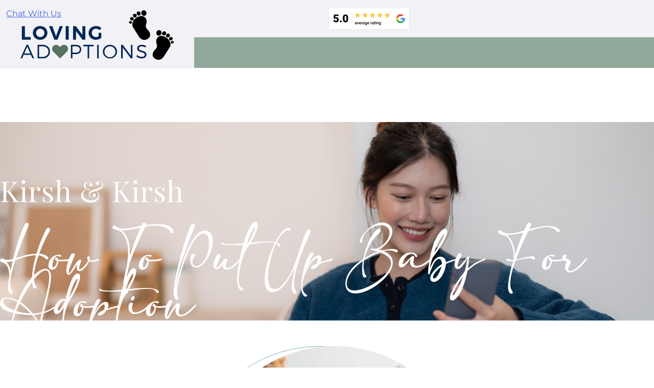

--- FILE ---
content_type: text/html; charset=UTF-8
request_url: https://lovingadoptions.com/tag/how-to-put-up-baby-for-adoption/
body_size: 22813
content:
<!doctype html>
<html lang="en-US">
<head>
	<meta charset="UTF-8">
	<meta name="viewport" content="width=device-width, initial-scale=1">
	<link rel="preload" fetchpriority="high" as="image" href="https://lovingadoptions.com/wp-content/uploads/2022/12/la-hero-1.jpg">
	<meta name='robots' content='index, follow, max-image-preview:large, max-snippet:-1, max-video-preview:-1' />

            <script data-no-defer="1" data-ezscrex="false" data-cfasync="false" data-pagespeed-no-defer data-cookieconsent="ignore" data-loading-method="user-interaction" data-src="data:text/javascript,var%20ctPublicFunctions%20%3D%20%7B%22_ajax_nonce%22%3A%22fe460a3c9e%22%2C%22_rest_nonce%22%3A%225d296a2024%22%2C%22_ajax_url%22%3A%22%5C%2Fwp-admin%5C%2Fadmin-ajax.php%22%2C%22_rest_url%22%3A%22https%3A%5C%2F%5C%2Flovingadoptions.com%5C%2Fwp-json%5C%2F%22%2C%22data__cookies_type%22%3A%22none%22%2C%22data__ajax_type%22%3A%22rest%22%2C%22data__bot_detector_enabled%22%3A%221%22%2C%22data__frontend_data_log_enabled%22%3A1%2C%22cookiePrefix%22%3A%22%22%2C%22wprocket_detected%22%3Afalse%2C%22host_url%22%3A%22lovingadoptions.com%22%2C%22text__ee_click_to_select%22%3A%22Click%20to%20select%20the%20whole%20data%22%2C%22text__ee_original_email%22%3A%22The%20complete%20one%20is%22%2C%22text__ee_got_it%22%3A%22Got%20it%22%2C%22text__ee_blocked%22%3A%22Blocked%22%2C%22text__ee_cannot_connect%22%3A%22Cannot%20connect%22%2C%22text__ee_cannot_decode%22%3A%22Can%20not%20decode%20email.%20Unknown%20reason%22%2C%22text__ee_email_decoder%22%3A%22CleanTalk%20email%20decoder%22%2C%22text__ee_wait_for_decoding%22%3A%22The%20magic%20is%20on%20the%20way%21%22%2C%22text__ee_decoding_process%22%3A%22Please%20wait%20a%20few%20seconds%20while%20we%20decode%20the%20contact%20data.%22%7D"></script>
        
            <script data-no-defer="1" data-ezscrex="false" data-cfasync="false" data-pagespeed-no-defer data-cookieconsent="ignore" data-loading-method="user-interaction" data-src="data:text/javascript,var%20ctPublic%20%3D%20%7B%22_ajax_nonce%22%3A%22fe460a3c9e%22%2C%22settings__forms__check_internal%22%3A%220%22%2C%22settings__forms__check_external%22%3A%220%22%2C%22settings__forms__force_protection%22%3A0%2C%22settings__forms__search_test%22%3A%221%22%2C%22settings__forms__wc_add_to_cart%22%3A%220%22%2C%22settings__data__bot_detector_enabled%22%3A%221%22%2C%22settings__sfw__anti_crawler%22%3A0%2C%22blog_home%22%3A%22https%3A%5C%2F%5C%2Flovingadoptions.com%5C%2F%22%2C%22pixel__setting%22%3A%223%22%2C%22pixel__enabled%22%3Atrue%2C%22pixel__url%22%3Anull%2C%22data__email_check_before_post%22%3A%221%22%2C%22data__email_check_exist_post%22%3A%221%22%2C%22data__cookies_type%22%3A%22none%22%2C%22data__key_is_ok%22%3Atrue%2C%22data__visible_fields_required%22%3Atrue%2C%22wl_brandname%22%3A%22Anti-Spam%20by%20CleanTalk%22%2C%22wl_brandname_short%22%3A%22CleanTalk%22%2C%22ct_checkjs_key%22%3A%2273d3b0e24efb3444293e868b012b147a24dd63b1ad566c4a66fef7455ee7e147%22%2C%22emailEncoderPassKey%22%3A%22a6185c4739cd560378006c25aa109b1c%22%2C%22bot_detector_forms_excluded%22%3A%22W10%3D%22%2C%22advancedCacheExists%22%3Atrue%2C%22varnishCacheExists%22%3Afalse%2C%22wc_ajax_add_to_cart%22%3Afalse%7D"></script>
            <meta name="google-site-verification" content="IGAbytsAgCeXmDAE-kaMHZYpUbgJ0j33QZ9IzAV6AWY" />
	
	<!-- This site is optimized with the Yoast SEO plugin v26.7 - https://yoast.com/wordpress/plugins/seo/ -->
	<title>How to put up baby for adoption Archives - Loving Adoptions</title>
<style>.flying-press-lazy-bg{background-image:none!important;}</style>
<link rel='preload' href='https://lovingadoptions.com/wp-content/uploads/2022/12/adoption-blog-hero.jpg' as='image' fetchpriority='high' />
<link rel='preload' href='https://embedsocial.com/api/source_image_badges/svg-badge-1-g/en/google/71851' as='image' imagesrcset='' imagesizes=''/>
<link rel='preload' href='https://lovingadoptions.com/wp-content/uploads/2022/12/la-logo.svg' as='image' imagesrcset='' imagesizes=''/>
<link rel='preload' href='https://lovingadoptions.com/wp-content/uploads/2023/09/MY-FRIEND-ASKED-ME-TO-ADOPT-HER-NEWBORN-BABY.jpg' as='image' imagesrcset='https://lovingadoptions.com/wp-content/uploads/2023/09/MY-FRIEND-ASKED-ME-TO-ADOPT-HER-NEWBORN-BABY.jpg 1000w, https://lovingadoptions.com/wp-content/uploads/2023/09/MY-FRIEND-ASKED-ME-TO-ADOPT-HER-NEWBORN-BABY-300x200.jpg 300w, https://lovingadoptions.com/wp-content/uploads/2023/09/MY-FRIEND-ASKED-ME-TO-ADOPT-HER-NEWBORN-BABY-768x512.jpg 768w' imagesizes='(max-width: 1000px) 100vw, 1000px'/>
<link rel='preload' href='https://lovingadoptions.com/wp-content/themes/lovingadoption/assets/fonts/montserrat-v25-latin-regular.woff2' as='font' type='font/woff2' fetchpriority='high' crossorigin='anonymous'><link rel='preload' href='https://lovingadoptions.com/wp-content/themes/lovingadoption/assets/fonts/bebas-neue-v9-latin-regular.woff2' as='font' type='font/woff2' fetchpriority='high' crossorigin='anonymous'><link rel='preload' href='https://lovingadoptions.com/wp-content/themes/lovingadoption/assets/fonts/playfair-display-v30-latin-regular.woff2' as='font' type='font/woff2' fetchpriority='high' crossorigin='anonymous'><link rel='preload' href='https://lovingadoptions.com/wp-content/themes/lovingadoption/assets/fonts/adelia.woff2' as='font' type='font/woff2' fetchpriority='high' crossorigin='anonymous'>
<style id="flying-press-css">@keyframes ct-encoded-form-loader-spin{0%{transform:rotate(0)}to{transform:rotate(360deg)}}@keyframes apbct_dog{0%,to,75%{color:#fff0;text-shadow:0 0 2px #aaa;scale:100%}25%{color:unset;text-shadow:unset;scale:200%}}@keyframes cmplz-fadein{}:root{--bs-blue:#0d6efd;--bs-indigo:#6610f2;--bs-purple:#6f42c1;--bs-pink:#d63384;--bs-red:#dc3545;--bs-orange:#fd7e14;--bs-yellow:#ffc107;--bs-green:#198754;--bs-teal:#20c997;--bs-cyan:#0dcaf0;--bs-black:#000;--bs-white:#fff;--bs-gray:#6c757d;--bs-gray-dark:#343a40;--bs-gray-100:#f8f9fa;--bs-gray-200:#e9ecef;--bs-gray-300:#dee2e6;--bs-gray-400:#ced4da;--bs-gray-500:#adb5bd;--bs-gray-600:#6c757d;--bs-gray-700:#495057;--bs-gray-800:#343a40;--bs-gray-900:#212529;--bs-primary:#0d6efd;--bs-secondary:#6c757d;--bs-success:#198754;--bs-info:#0dcaf0;--bs-warning:#ffc107;--bs-danger:#dc3545;--bs-light:#f8f9fa;--bs-dark:#212529;--bs-primary-rgb:13,110,253;--bs-secondary-rgb:108,117,125;--bs-success-rgb:25,135,84;--bs-info-rgb:13,202,240;--bs-warning-rgb:255,193,7;--bs-danger-rgb:220,53,69;--bs-light-rgb:248,249,250;--bs-dark-rgb:33,37,41;--bs-white-rgb:255,255,255;--bs-black-rgb:0,0,0;--bs-body-color-rgb:33,37,41;--bs-body-bg-rgb:255,255,255;--bs-font-sans-serif:system-ui,-apple-system,"Segoe UI",Roboto,"Helvetica Neue","Noto Sans","Liberation Sans",Arial,sans-serif,"Apple Color Emoji","Segoe UI Emoji","Segoe UI Symbol","Noto Color Emoji";--bs-font-monospace:SFMono-Regular,Menlo,Monaco,Consolas,"Liberation Mono","Courier New",monospace;--bs-gradient:linear-gradient(180deg,#ffffff26,#fff0);--bs-body-font-family:var(--bs-font-sans-serif);--bs-body-font-size:1rem;--bs-body-font-weight:400;--bs-body-line-height:1.5;--bs-body-color:#212529;--bs-body-bg:#fff;--bs-border-width:1px;--bs-border-style:solid;--bs-border-color:#dee2e6;--bs-border-color-translucent:#0000002d;--bs-border-radius:.375rem;--bs-border-radius-sm:.25rem;--bs-border-radius-lg:.5rem;--bs-border-radius-xl:1rem;--bs-border-radius-2xl:2rem;--bs-border-radius-pill:50rem;--bs-link-color:#0d6efd;--bs-link-hover-color:#0a58ca;--bs-code-color:#d63384;--bs-highlight-bg:#fff3cd}@media (prefers-reduced-motion:no-preference){:root{scroll-behavior:smooth}}body{font-family:var(--bs-body-font-family);font-size:var(--bs-body-font-size);font-weight:var(--bs-body-font-weight);line-height:var(--bs-body-line-height);color:var(--bs-body-color);text-align:var(--bs-body-text-align);background-color:var(--bs-body-bg);-webkit-text-size-adjust:100%;-webkit-tap-highlight-color:#fff0;margin:0}hr{color:inherit;opacity:.25;border:0;border-top:1px solid;margin:1rem 0}h6,h5,h4,h3,h2,h1{margin-top:0;margin-bottom:.5rem;font-weight:500;line-height:1.2}h1{font-size:calc(1.375rem + 1.5vw)}@media (width>=1200px){h1{font-size:2.5rem}}h2{font-size:calc(1.325rem + .9vw)}@media (width>=1200px){h2{font-size:2rem}}h3{font-size:calc(1.3rem + .6vw)}@media (width>=1200px){h3{font-size:1.75rem}}h5{font-size:1.25rem}p{margin-top:0;margin-bottom:1rem}ol,ul{padding-left:2rem}ol,ul,dl{margin-top:0;margin-bottom:1rem}ol ol,ul ul,ol ul,ul ol{margin-bottom:0}a{color:var(--bs-link-color);text-decoration:underline}a:hover{color:var(--bs-link-hover-color)}a:not([href]):not([class]),a:not([href]):not([class]):hover{color:inherit;text-decoration:none}img,svg{vertical-align:middle}label{display:inline-block}button{border-radius:0}button:focus:not(:focus-visible){outline:0}input,button,select,optgroup,textarea{font-family:inherit;font-size:inherit;line-height:inherit;margin:0}[role=button]{cursor:pointer}button:not(:disabled),[type=button]:not(:disabled),[type=reset]:not(:disabled),[type=submit]:not(:disabled){cursor:pointer}::-moz-focus-inner{border-style:none;padding:0}::-webkit-datetime-edit-fields-wrapper,::-webkit-datetime-edit-text,::-webkit-datetime-edit-minute,::-webkit-datetime-edit-hour-field,::-webkit-datetime-edit-day-field,::-webkit-datetime-edit-month-field,::-webkit-datetime-edit-year-field{padding:0}::-webkit-inner-spin-button{height:auto}[type=search]{outline-offset:-2px;-webkit-appearance:textfield}::-webkit-search-decoration{-webkit-appearance:none}::-webkit-color-swatch-wrapper{padding:0}::file-selector-button{font:inherit;-webkit-appearance:button}summary{cursor:pointer;display:list-item}.container,.container-fluid,.container-xl,.container-lg,.container-md,.container-sm{--bs-gutter-x:1.5rem;--bs-gutter-y:0;width:100%;padding-right:calc(var(--bs-gutter-x)*.5);padding-left:calc(var(--bs-gutter-x)*.5);margin-left:auto;margin-right:auto}@media (width>=576px){.container-sm,.container{max-width:540px}}@media (width>=768px){.container-md,.container-sm,.container{max-width:1024px}}@media (width>=992px){.container-lg,.container-md,.container-sm,.container{max-width:1140px}}@media (width>=1200px){.container-xl,.container-lg,.container-md,.container-sm,.container{max-width:1320px}}.row{--bs-gutter-x:1.5rem;--bs-gutter-y:0;margin-top:calc(-1*var(--bs-gutter-y));margin-right:calc(-.5*var(--bs-gutter-x));margin-left:calc(-.5*var(--bs-gutter-x));flex-wrap:wrap;display:flex}.row>*{width:100%;max-width:100%;padding-right:calc(var(--bs-gutter-x)*.5);padding-left:calc(var(--bs-gutter-x)*.5);margin-top:var(--bs-gutter-y);flex-shrink:0}.col{flex:1 0}.col-3{flex:none;width:25%}.col-4{flex:none;width:33.3333%}.col-6{flex:none;width:50%}.col-8{flex:none;width:66.6667%}.col-12{flex:none;width:100%}@media (width>=768px){.col-md-2{flex:none;width:16.6667%}.col-md-5{flex:none;width:41.6667%}.col-md-7{flex:none;width:58.3333%}.col-md-12{flex:none;width:100%}}@media (width>=992px){.col-lg-3{flex:none;width:25%}.col-lg-4{flex:none;width:33.3333%}}@media (width>=1200px){.col-xl-3{flex:none;width:25%}}.float-start{float:left!important}.overflow-hidden{overflow:hidden!important}.d-flex{display:flex!important}.d-none{display:none!important}.align-items-end{align-items:flex-end!important}.pb-2{padding-bottom:.5rem!important}.text-center{text-align:center!important}@media (width>=768px){.text-md-center{text-align:center!important}}@media (width>=992px){.text-lg-end{text-align:right!important}}@media (width>=1200px){.d-xl-block{display:block!important}}@media (width<=564px){.footer-intro-h{color:#567361;text-align:center;margin-top:8px;font-size:30px;line-height:1.5}}@font-face{font-display:swap;font-family:Playfair Display;font-style:normal;font-weight:400;src:url(https://lovingadoptions.com/wp-content/themes/lovingadoption/assets/fonts/playfair-display-v30-latin-regular.woff2)format("woff2")}@font-face{font-display:swap;font-family:adelia;src:url(https://lovingadoptions.com/wp-content/themes/lovingadoption/assets/fonts/adelia.woff2)format("woff2");font-weight:400;font-style:normal}@font-face{font-display:swap;font-family:Montserrat;font-style:normal;font-weight:400;src:url(https://lovingadoptions.com/wp-content/themes/lovingadoption/assets/fonts/montserrat-v25-latin-regular.woff2)format("woff2")}@font-face{font-display:swap;font-family:Bebas Neue;font-style:normal;font-weight:400;src:url(https://lovingadoptions.com/wp-content/themes/lovingadoption/assets/fonts/bebas-neue-v9-latin-regular.woff2)format("woff2")}.adelia{font-family:adelia}.bebas-neue{font-family:Bebas Neue}.playfair{font-family:Playfair Display}html{-webkit-text-size-adjust:100%;line-height:1.15}body{margin:0;overflow-x:hidden!important}h1{margin:.67em 0;font-size:2em}hr{box-sizing:content-box;height:0;overflow:visible}a{background-color:#fff0}b,strong{font-weight:bolder}img{border-style:none}button,input,optgroup,select,textarea{margin:0;font-family:inherit;font-size:100%;line-height:1.15}button,input{overflow:visible}button,select{text-transform:none}button,[type=button],[type=reset],[type=submit]{-webkit-appearance:button}button::-moz-focus-inner,[type=button]::-moz-focus-inner,[type=reset]::-moz-focus-inner,[type=submit]::-moz-focus-inner{border-style:none;padding:0}button:-moz-focusring,[type=button]:-moz-focusring,[type=reset]:-moz-focusring,[type=submit]:-moz-focusring{outline:1px dotted buttontext}[type=checkbox],[type=radio]{box-sizing:border-box;padding:0}[type=number]::-webkit-inner-spin-button,[type=number]::-webkit-outer-spin-button{height:auto}[type=search]{-webkit-appearance:textfield;outline-offset:-2px}[type=search]::-webkit-search-decoration{-webkit-appearance:none}::-webkit-file-upload-button{-webkit-appearance:button;font:inherit}details{display:block}summary{display:list-item}*,:before,:after{box-sizing:inherit}html{box-sizing:border-box}body,button,input,select,optgroup,textarea{color:#404040;font-family:Montserrat;font-size:1rem;line-height:1.5}h1,h2,h3,h4,h5,h6{clear:both}p{margin-bottom:0}dfn,cite,em,i{font-style:italic}hr{background-color:#ccc;border:0;height:1px;margin-bottom:1.5em}ul,ol{margin:0 0 1.5em 3em}ul{list-style:outside}li>ul,li>ol{margin-bottom:0;margin-left:1.5em}img{max-width:100%;height:auto}figure{margin:1em 0}a{color:#4169e1}a:visited{color:purple}a:hover,a:focus,a:active{color:#191970}a:focus{outline:thin dotted}a:hover,a:active{outline:0}#page{overflow:hidden}.main-navigation{width:100%;display:block}.main-navigation ul{margin:0;padding-left:0;list-style:none;display:none}.main-navigation ul ul{float:left;z-index:99999;position:absolute;top:100%;left:-999em;box-shadow:0 3px 3px #0003}.main-navigation ul ul ul{top:0;left:-999em}.main-navigation ul ul li:hover>ul,.main-navigation ul ul li.focus>ul{display:block;left:auto}.main-navigation ul ul a{text-transform:capitalize;width:320px;margin:0;padding:0 15px;line-height:50px}@media (width<=570px){.main-navigation ul ul a{border-bottom:1px solid #ffffff61}}.main-navigation ul ul a:hover{background:#000}.sub-menu li{border-bottom:1px solid #f2f1f5;margin:0!important}.sub-menu li:last-child{border-bottom:0}.main-navigation ul li:hover>ul,.main-navigation ul li.focus>ul{background-color:#91a99b;width:320px;margin-top:1.5px;display:grid;position:absolute;left:auto}.main-navigation li{width:fit-content;margin:0 20px;position:relative}.main-navigation li:last-child{margin-right:0}.main-navigation a{color:#fff;text-decoration:none;display:block}.main-navigation a:hover{color:#000}.main-navigation ul .sub-menu a:hover{background:#000;color:#fff!important}.main-navigation li.menu-item-has-children>a:after{content:"";content:url("data:image/svg+xml,%3Csvg xmlns='http://www.w3.org/2000/svg' width='1em' height='1em' viewBox='0 0 40 40'%3E%3Cpath fill='%23f2f2f2' d='M4.659 11.833h30.682L20 32.167z'/%3E%3C/svg%3E");margin-top:1px;padding-left:10px;position:absolute;right:-20px}.menu-toggle,.main-navigation.toggled ul{display:block}@media (width>=1321px){.menu-toggle{display:none}.main-navigation ul{float:right;display:flex}}@media (width<=1320px){.main-navigation li.menu-item-has-children>a:after{right:10px}#primary-menu{z-index:1024;background-color:#91a99b;width:100%;padding:50px 0;position:absolute;top:132px;left:0}.main-navigation ul ul{box-shadow:none}.main-navigation li{width:unset;margin:0 50px;position:relative}.main-navigation a{font-size:16px}button.menu-toggle{color:#fff;z-index:99999;background:#fff0;border:0;padding:0 10px;font-size:40px;position:absolute;right:60px}.main-navigation ul li:hover>ul,.main-navigation ul li.focus>ul{position:inherit;float:none;background-color:#91a99b;width:320px;margin-top:1.5px}.main-navigation li:last-child{margin-right:50px}#primary-menu .menu-item{border-bottom:1px solid #fff}#primary-menu .sub-menu .menu-item{border-color:#fff0}.chat-rating-wrapper{width:100%}.livechat_button{color:#fff;--bs-btn-padding-x:.8rem;float:right;background-color:#91a99b;border-radius:7px;width:fit-content}.chat-rating-wrapper .col:last-child{flex:none}.reviews-badges img{width:180px;padding-left:10px}.blank-cell,.contact-text{display:none!important}span.m-menu-text{text-transform:uppercase;float:left;margin-top:15px;margin-right:10px;font-size:20px;position:relative}}@media (width<=570px){.main-navigation li{margin:0 30px}#primary-menu{width:103vw;top:170px}button.menu-toggle{float:right;color:#002858;background:#fff0;border:0;margin-top:-60px;padding:0 10px;font-size:40px;right:8px}.main-navigation ul ul{box-shadow:none}span.m-menu-text{margin-top:15px;margin-right:5px;font-size:18px}}.header-top .container>div{float:left;display:inline-block}.widget{margin:0 0 1.5em}.custom-logo-link{display:inline-block}.screen-reader-text{clip:rect(1px,1px,1px,1px);clip-path:inset(50%);border:0;width:1px;height:1px;margin:-1px;padding:0;overflow:hidden;word-wrap:normal!important;position:absolute!important}.screen-reader-text:focus{clip-path:none;color:#21759b;z-index:100000;background-color:#f1f1f1;border-radius:3px;width:auto;height:auto;padding:15px 23px 14px;font-size:.875rem;font-weight:700;line-height:normal;text-decoration:none;display:block;top:5px;left:5px;box-shadow:0 0 2px 2px #0009;clip:auto!important}.branding-nav{background-color:#91a99b;height:60px;margin-bottom:-24px;line-height:60px}.branding-nav .custom-logo-link{z-index:9999999;text-align:center;background:#f2f1f5;width:33.3333%;max-width:380px;margin-top:-28px;padding:0 0 5px;display:inline-block;position:absolute}@media (width<=1024px){.branding-nav .custom-logo-link{margin-top:-4px}}.branding-nav .container{padding:0}.custom-logo{max-width:300px;margin-top:-25px;padding-bottom:12px}header #masthead{z-index:999999999;width:100%;transition:all 1s;position:fixed;top:0}.header-top i{margin:0;font-size:14px}.header-top{z-index:9999999;background:#f2f1f5;padding:15px 0;position:relative}.header-top .blank-cell{max-width:400px}.contact-text{color:#000;margin-top:7px;padding-left:50px;font-size:18px;font-weight:600}.contact-text .bebas-neue{letter-spacing:2px;font-size:19px;font-weight:500}.contact-text .bebas-neue a{color:#567361;text-decoration:none}aside #secondary,footer #colophon{background-color:#f5f5f6;padding-top:70px}footer #colophon{margin-top:-30px;margin-bottom:-24px;padding-top:30px;padding-bottom:10px}#secondary .widget .is-layout-flex{margin-bottom:10px!important}#secondary .wp-block-separator{border:none;border-top:1px solid #ccc;margin-top:-10px}.kirsh-kirsh{letter-spacing:5px;color:#1f1f1f;margin-bottom:80px}.foo-social{text-align:center;width:fit-content;margin:-7px auto auto;padding-inline-start:0;list-style:none}.foo-social li{margin:auto 10px}.foo-social li a img{scale:.8}.site-info{border-top:1px solid #56736136;padding-top:30px;padding-left:0;padding-right:0}.foo-img-in-circle{border:1px solid #76b2bc;border-radius:50%;width:180px;height:180px}.foo-img-in-circle img{z-index:1;border-radius:50%;width:100%;height:100%;margin-left:10px;position:relative}.btn-view-more{letter-spacing:7px;color:#567361}section.banner-single h1.adelia{text-transform:capitalize}.la-blog-list .la-blog-item .la-blog-bg img{z-index:0;object-fit:cover;width:520px;position:relative;border-radius:50%!important;height:520px!important}.la-pagination{z-index:9;text-align:center;width:100%;margin:0 0 70px;top:100%}.la-pagination.catpg{margin-top:0;position:relative;overflow:hidden}.la-blog-item{padding:50px 0}.la-blog-item-content{align-self:center}.sec-even .la-blog-item-content{padding:60px 15px 60px 60px}.sec-odd .la-blog-item-content{padding:60px 60px 60px 15px}@media only screen and (width<=1300px) and (width>=1024px){.sec-even .la-blog-item-content{padding:60px 25px 60px 20px}.sec-odd .la-blog-item-content{padding:60px 20px 60px 25px}}@media (width<=1024px){.la-blog-item-content,.la-blog-item-thumb{text-align:center;width:100%}.la-blog-item-content{padding-left:15px!important;padding-right:15px!important}}@media (width<=570px){.la-blog-item-content,.la-blog-item-thumb{width:100%;padding-top:30px}}a[rel=category\ tag]{color:#567361;letter-spacing:1px;text-transform:uppercase;margin-right:20px;font-family:Playfair Display,sans-serif;font-size:14px;font-weight:600;text-decoration:none}.la-blog-item-content .title{padding:20px 0;color:#000!important}.la-blog-item-content .title a{color:#000;text-transform:none;font-size:18px;font-weight:600;text-decoration:none}.la-blog-item-content .title a:first-letter{text-transform:none}.la-blog-list .sec-odd .la-blog-item-thumb{text-align:end}@media (width<=1024px){.la-blog-list .sec-odd .la-blog-item-thumb{text-align:center}.la-blog-list .sec-odd .la-blog-item .mb-order-1{order:1!important}.la-blog-list .sec-odd .la-blog-item .mb-order-2{order:2!important}}.la-blog-list .sec-odd .la-blog-bg img,.la-blog-list .sec-even .la-blog-bg img{z-index:0}.la-blog-list .la-blog-item a.la-read-more-btn{text-transform:uppercase;letter-spacing:2px;color:#fff;text-transform:uppercase;background-color:#567361;border-radius:8px;padding:15px 30px;font-family:Playfair Display,sans-serif;font-size:16px;font-weight:500;text-decoration:none}.la-blog-list .la-blog-item a.la-read-more-btn:hover{background-color:#000}.la-blog-list .la-blog-item .la-blog-excerpt{padding:30px 0}.la-blog-list .sec-odd{background-color:#f2f1f5}@media only screen and (width<=1300px) and (width>=1024px){.la-blog-list .la-blog-item .la-blog-bg img{width:410px;height:410px!important}}@media (width<=1024px){.sec-even{text-align:center}.la-blog-list .la-blog-item .la-blog-bg img{width:520px;height:520px!important}}@media (width<=570px){.la-blog-list .la-blog-item .la-blog-bg img{width:320px;height:320px!important;margin-left:10px!important}.la-blog-list .sec-even .la-blog-bg img,.la-blog-list .sec-odd .la-blog-bg img{margin-left:0!important}}section.banner-single{background-image:url(https://lovingadoptions.com/wp-content/uploads/2022/12/adoption-blog-hero.jpg);background-position:50%;background-repeat:no-repeat;background-size:cover;width:100%;height:54vh}section.banner-single h1{color:#fff;max-width:1320px;margin:60px auto 0;font-size:76px}section.banner-single h5{color:#fff;letter-spacing:1px;max-width:1320px;margin:100px auto 0;font-size:56px}#content,.site-main{margin-top:130px}@media (width<=1024px){.branding-nav .custom-logo-link img{max-width:200px}.foo-social{margin-right:-10px}#secondary h1.adelia{line-height:90px;font-size:40px!important}#secondary .widget .is-layout-flex{display:grid}.foo-img-in-circle{margin:auto}.foo-social{margin:auto!important}.foo-social li{margin:20px}.banner-single h1{padding:0 30px;line-height:120px;font-size:76px!important}.banner-single h5{padding:0 30px;font-size:46px!important}section.banner-single{background-position:-2000px;height:90vh;padding-top:25vh}}@media (width<=575.98px){header #masthead{z-index:999999999;background-color:#f2f1f5;width:100%;padding-bottom:10px;transition:all 1s;position:absolute;top:0}.custom-logo{max-width:220px}.branding-nav{background-color:#fff0;margin-top:30px;margin-bottom:0}.branding-nav .custom-logo-link{z-index:9999999;text-align:left;background:#fff0;width:60%;margin-top:-10px;padding:0 60px 0 15px;display:inline-block;position:relative}.site-info div{margin:10px auto}#secondary .kirsh-kirsh{letter-spacing:4px;margin-bottom:40px;font-size:16px}#secondary h1.adelia{line-height:90px;font-size:40px!important}.foo-img-in-circle{margin:auto}.site-info div{text-align:center}.foo-social{margin:auto!important}.banner-single h1{padding:0 30px;line-height:120px;font-size:46px!important}.banner-single h5{padding:0 30px;font-size:36px!important}#content,.site-main{margin-top:140px}section.banner-single{background-position:69% 57%;height:65vh;padding-top:0}}.img-with-circle>div{z-index:1;width:auto;display:inline-block;position:relative}.img-with-circle>div:before{content:"";z-index:-1;border:1px solid #76b2bc;border-radius:50%;width:100%;position:absolute;top:0;bottom:0;left:-15px}.img-with-circle>div img{position:relative;right:-15px}@media (width<=565px){.banner-single h5{font-size:30px!important}section.banner-single h1{margin-top:15px;line-height:2.3em;font-size:40px!important}}#secondary .kirsh-kirsh{letter-spacing:3px;margin-bottom:45px}#secondary h1.adelia{margin-bottom:15px}#secondary .btn-view-more a{text-transform:uppercase;padding-top:0;padding-left:0}@media (width<=570px){#secondary h2.kirsh-kirsh{text-align:center;margin-bottom:0}#secondary h1.adelia{text-align:center;margin-bottom:0;line-height:70px;font-size:30px!important}#secondary .foo-img-in-circle{width:300px;height:300px;margin-top:-15px}#secondary .wp-block-button__link{margin-top:-15px;padding-left:0}}@media (width<=768px){.img-with-circle{text-align:center}}#menu-footer-menu.menu{margin:0;padding:0;list-style:none;display:flex}#menu-footer-menu.menu li{padding:0 10px}#menu-footer-menu.menu li:first-of-type{padding-left:0}#menu-footer-menu.menu li a{color:#567361;text-decoration:none}.la-pagination.catpg{justify-content:center;display:flex}@media (width<=564px){.footer-intro-h{text-align:center;margin-top:8px;line-height:1.5;color:#567361!important;font-size:30px!important}}</style>
	<link rel="canonical" href="https://lovingadoptions.com/tag/how-to-put-up-baby-for-adoption/" />
	<meta property="og:locale" content="en_US" />
	<meta property="og:type" content="article" />
	<meta property="og:title" content="How to put up baby for adoption Archives - Loving Adoptions" />
	<meta property="og:url" content="https://lovingadoptions.com/tag/how-to-put-up-baby-for-adoption/" />
	<meta property="og:site_name" content="Loving Adoptions" />
	<meta name="twitter:card" content="summary_large_image" />
	<meta name="twitter:site" content="@LovingAdoptions" />
	<script type="application/ld+json" class="yoast-schema-graph">{"@context":"https://schema.org","@graph":[{"@type":"CollectionPage","@id":"https://lovingadoptions.com/tag/how-to-put-up-baby-for-adoption/","url":"https://lovingadoptions.com/tag/how-to-put-up-baby-for-adoption/","name":"How to put up baby for adoption Archives - Loving Adoptions","isPartOf":{"@id":"https://lovingadoptions.com/#website"},"primaryImageOfPage":{"@id":"https://lovingadoptions.com/tag/how-to-put-up-baby-for-adoption/#primaryimage"},"image":{"@id":"https://lovingadoptions.com/tag/how-to-put-up-baby-for-adoption/#primaryimage"},"thumbnailUrl":"https://lovingadoptions.com/wp-content/uploads/2023/09/MY-FRIEND-ASKED-ME-TO-ADOPT-HER-NEWBORN-BABY.jpg","breadcrumb":{"@id":"https://lovingadoptions.com/tag/how-to-put-up-baby-for-adoption/#breadcrumb"},"inLanguage":"en-US"},{"@type":"ImageObject","inLanguage":"en-US","@id":"https://lovingadoptions.com/tag/how-to-put-up-baby-for-adoption/#primaryimage","url":"https://lovingadoptions.com/wp-content/uploads/2023/09/MY-FRIEND-ASKED-ME-TO-ADOPT-HER-NEWBORN-BABY.jpg","contentUrl":"https://lovingadoptions.com/wp-content/uploads/2023/09/MY-FRIEND-ASKED-ME-TO-ADOPT-HER-NEWBORN-BABY.jpg","width":1000,"height":667,"caption":"MY FRIEND ASKED ME TO ADOPT HER NEWBORN BABY. SHOULD I DO IT?"},{"@type":"BreadcrumbList","@id":"https://lovingadoptions.com/tag/how-to-put-up-baby-for-adoption/#breadcrumb","itemListElement":[{"@type":"ListItem","position":1,"name":"Home","item":"https://lovingadoptions.com/"},{"@type":"ListItem","position":2,"name":"How to put up baby for adoption"}]},{"@type":"WebSite","@id":"https://lovingadoptions.com/#website","url":"https://lovingadoptions.com/","name":"Loving Adoptions","description":"Tennessee and Mississippi Adoption Center","publisher":{"@id":"https://lovingadoptions.com/#organization"},"potentialAction":[{"@type":"SearchAction","target":{"@type":"EntryPoint","urlTemplate":"https://lovingadoptions.com/?s={search_term_string}"},"query-input":{"@type":"PropertyValueSpecification","valueRequired":true,"valueName":"search_term_string"}}],"inLanguage":"en-US"},{"@type":"Organization","@id":"https://lovingadoptions.com/#organization","name":"Loving Adoptions","url":"https://lovingadoptions.com/","logo":{"@type":"ImageObject","inLanguage":"en-US","@id":"https://lovingadoptions.com/#/schema/logo/image/","url":"https://lovingadoptions.com/wp-content/uploads/2022/12/la-logo.svg","contentUrl":"https://lovingadoptions.com/wp-content/uploads/2022/12/la-logo.svg","width":359,"height":116,"caption":"Loving Adoptions"},"image":{"@id":"https://lovingadoptions.com/#/schema/logo/image/"},"sameAs":["https://www.facebook.com/LovingAdoptions/","https://x.com/LovingAdoptions","https://www.instagram.com/lovingadoptions/"]}]}</script>
	<!-- / Yoast SEO plugin. -->


<link rel="alternate" type="application/rss+xml" title="Loving Adoptions &raquo; Feed" href="https://lovingadoptions.com/feed/" />
<link rel="alternate" type="application/rss+xml" title="Loving Adoptions &raquo; Comments Feed" href="https://lovingadoptions.com/comments/feed/" />
<link rel="alternate" type="application/rss+xml" title="Loving Adoptions &raquo; How to put up baby for adoption Tag Feed" href="https://lovingadoptions.com/tag/how-to-put-up-baby-for-adoption/feed/" />
<style id='wp-img-auto-sizes-contain-inline-css'>img:is([sizes=auto i],[sizes^="auto," i]){contain-intrinsic-size:3000px 1500px}
/*# sourceURL=wp-img-auto-sizes-contain-inline-css */</style>
<style id='classic-theme-styles-inline-css'>/*! This file is auto-generated */
.wp-block-button__link{color:#fff;background-color:#32373c;border-radius:9999px;box-shadow:none;text-decoration:none;padding:calc(.667em + 2px) calc(1.333em + 2px);font-size:1.125em}.wp-block-file__button{background:#32373c;color:#fff;text-decoration:none}
/*# sourceURL=/wp-includes/css/classic-themes.min.css */</style>
<style id='global-styles-inline-css'>:root{--wp--preset--aspect-ratio--square: 1;--wp--preset--aspect-ratio--4-3: 4/3;--wp--preset--aspect-ratio--3-4: 3/4;--wp--preset--aspect-ratio--3-2: 3/2;--wp--preset--aspect-ratio--2-3: 2/3;--wp--preset--aspect-ratio--16-9: 16/9;--wp--preset--aspect-ratio--9-16: 9/16;--wp--preset--color--black: #000000;--wp--preset--color--cyan-bluish-gray: #abb8c3;--wp--preset--color--white: #ffffff;--wp--preset--color--pale-pink: #f78da7;--wp--preset--color--vivid-red: #cf2e2e;--wp--preset--color--luminous-vivid-orange: #ff6900;--wp--preset--color--luminous-vivid-amber: #fcb900;--wp--preset--color--light-green-cyan: #7bdcb5;--wp--preset--color--vivid-green-cyan: #00d084;--wp--preset--color--pale-cyan-blue: #8ed1fc;--wp--preset--color--vivid-cyan-blue: #0693e3;--wp--preset--color--vivid-purple: #9b51e0;--wp--preset--gradient--vivid-cyan-blue-to-vivid-purple: linear-gradient(135deg,rgb(6,147,227) 0%,rgb(155,81,224) 100%);--wp--preset--gradient--light-green-cyan-to-vivid-green-cyan: linear-gradient(135deg,rgb(122,220,180) 0%,rgb(0,208,130) 100%);--wp--preset--gradient--luminous-vivid-amber-to-luminous-vivid-orange: linear-gradient(135deg,rgb(252,185,0) 0%,rgb(255,105,0) 100%);--wp--preset--gradient--luminous-vivid-orange-to-vivid-red: linear-gradient(135deg,rgb(255,105,0) 0%,rgb(207,46,46) 100%);--wp--preset--gradient--very-light-gray-to-cyan-bluish-gray: linear-gradient(135deg,rgb(238,238,238) 0%,rgb(169,184,195) 100%);--wp--preset--gradient--cool-to-warm-spectrum: linear-gradient(135deg,rgb(74,234,220) 0%,rgb(151,120,209) 20%,rgb(207,42,186) 40%,rgb(238,44,130) 60%,rgb(251,105,98) 80%,rgb(254,248,76) 100%);--wp--preset--gradient--blush-light-purple: linear-gradient(135deg,rgb(255,206,236) 0%,rgb(152,150,240) 100%);--wp--preset--gradient--blush-bordeaux: linear-gradient(135deg,rgb(254,205,165) 0%,rgb(254,45,45) 50%,rgb(107,0,62) 100%);--wp--preset--gradient--luminous-dusk: linear-gradient(135deg,rgb(255,203,112) 0%,rgb(199,81,192) 50%,rgb(65,88,208) 100%);--wp--preset--gradient--pale-ocean: linear-gradient(135deg,rgb(255,245,203) 0%,rgb(182,227,212) 50%,rgb(51,167,181) 100%);--wp--preset--gradient--electric-grass: linear-gradient(135deg,rgb(202,248,128) 0%,rgb(113,206,126) 100%);--wp--preset--gradient--midnight: linear-gradient(135deg,rgb(2,3,129) 0%,rgb(40,116,252) 100%);--wp--preset--font-size--small: 13px;--wp--preset--font-size--medium: 20px;--wp--preset--font-size--large: 36px;--wp--preset--font-size--x-large: 42px;--wp--preset--spacing--20: 0.44rem;--wp--preset--spacing--30: 0.67rem;--wp--preset--spacing--40: 1rem;--wp--preset--spacing--50: 1.5rem;--wp--preset--spacing--60: 2.25rem;--wp--preset--spacing--70: 3.38rem;--wp--preset--spacing--80: 5.06rem;--wp--preset--shadow--natural: 6px 6px 9px rgba(0, 0, 0, 0.2);--wp--preset--shadow--deep: 12px 12px 50px rgba(0, 0, 0, 0.4);--wp--preset--shadow--sharp: 6px 6px 0px rgba(0, 0, 0, 0.2);--wp--preset--shadow--outlined: 6px 6px 0px -3px rgb(255, 255, 255), 6px 6px rgb(0, 0, 0);--wp--preset--shadow--crisp: 6px 6px 0px rgb(0, 0, 0);}:where(.is-layout-flex){gap: 0.5em;}:where(.is-layout-grid){gap: 0.5em;}body .is-layout-flex{display: flex;}.is-layout-flex{flex-wrap: wrap;align-items: center;}.is-layout-flex > :is(*, div){margin: 0;}body .is-layout-grid{display: grid;}.is-layout-grid > :is(*, div){margin: 0;}:where(.wp-block-columns.is-layout-flex){gap: 2em;}:where(.wp-block-columns.is-layout-grid){gap: 2em;}:where(.wp-block-post-template.is-layout-flex){gap: 1.25em;}:where(.wp-block-post-template.is-layout-grid){gap: 1.25em;}.has-black-color{color: var(--wp--preset--color--black) !important;}.has-cyan-bluish-gray-color{color: var(--wp--preset--color--cyan-bluish-gray) !important;}.has-white-color{color: var(--wp--preset--color--white) !important;}.has-pale-pink-color{color: var(--wp--preset--color--pale-pink) !important;}.has-vivid-red-color{color: var(--wp--preset--color--vivid-red) !important;}.has-luminous-vivid-orange-color{color: var(--wp--preset--color--luminous-vivid-orange) !important;}.has-luminous-vivid-amber-color{color: var(--wp--preset--color--luminous-vivid-amber) !important;}.has-light-green-cyan-color{color: var(--wp--preset--color--light-green-cyan) !important;}.has-vivid-green-cyan-color{color: var(--wp--preset--color--vivid-green-cyan) !important;}.has-pale-cyan-blue-color{color: var(--wp--preset--color--pale-cyan-blue) !important;}.has-vivid-cyan-blue-color{color: var(--wp--preset--color--vivid-cyan-blue) !important;}.has-vivid-purple-color{color: var(--wp--preset--color--vivid-purple) !important;}.has-black-background-color{background-color: var(--wp--preset--color--black) !important;}.has-cyan-bluish-gray-background-color{background-color: var(--wp--preset--color--cyan-bluish-gray) !important;}.has-white-background-color{background-color: var(--wp--preset--color--white) !important;}.has-pale-pink-background-color{background-color: var(--wp--preset--color--pale-pink) !important;}.has-vivid-red-background-color{background-color: var(--wp--preset--color--vivid-red) !important;}.has-luminous-vivid-orange-background-color{background-color: var(--wp--preset--color--luminous-vivid-orange) !important;}.has-luminous-vivid-amber-background-color{background-color: var(--wp--preset--color--luminous-vivid-amber) !important;}.has-light-green-cyan-background-color{background-color: var(--wp--preset--color--light-green-cyan) !important;}.has-vivid-green-cyan-background-color{background-color: var(--wp--preset--color--vivid-green-cyan) !important;}.has-pale-cyan-blue-background-color{background-color: var(--wp--preset--color--pale-cyan-blue) !important;}.has-vivid-cyan-blue-background-color{background-color: var(--wp--preset--color--vivid-cyan-blue) !important;}.has-vivid-purple-background-color{background-color: var(--wp--preset--color--vivid-purple) !important;}.has-black-border-color{border-color: var(--wp--preset--color--black) !important;}.has-cyan-bluish-gray-border-color{border-color: var(--wp--preset--color--cyan-bluish-gray) !important;}.has-white-border-color{border-color: var(--wp--preset--color--white) !important;}.has-pale-pink-border-color{border-color: var(--wp--preset--color--pale-pink) !important;}.has-vivid-red-border-color{border-color: var(--wp--preset--color--vivid-red) !important;}.has-luminous-vivid-orange-border-color{border-color: var(--wp--preset--color--luminous-vivid-orange) !important;}.has-luminous-vivid-amber-border-color{border-color: var(--wp--preset--color--luminous-vivid-amber) !important;}.has-light-green-cyan-border-color{border-color: var(--wp--preset--color--light-green-cyan) !important;}.has-vivid-green-cyan-border-color{border-color: var(--wp--preset--color--vivid-green-cyan) !important;}.has-pale-cyan-blue-border-color{border-color: var(--wp--preset--color--pale-cyan-blue) !important;}.has-vivid-cyan-blue-border-color{border-color: var(--wp--preset--color--vivid-cyan-blue) !important;}.has-vivid-purple-border-color{border-color: var(--wp--preset--color--vivid-purple) !important;}.has-vivid-cyan-blue-to-vivid-purple-gradient-background{background: var(--wp--preset--gradient--vivid-cyan-blue-to-vivid-purple) !important;}.has-light-green-cyan-to-vivid-green-cyan-gradient-background{background: var(--wp--preset--gradient--light-green-cyan-to-vivid-green-cyan) !important;}.has-luminous-vivid-amber-to-luminous-vivid-orange-gradient-background{background: var(--wp--preset--gradient--luminous-vivid-amber-to-luminous-vivid-orange) !important;}.has-luminous-vivid-orange-to-vivid-red-gradient-background{background: var(--wp--preset--gradient--luminous-vivid-orange-to-vivid-red) !important;}.has-very-light-gray-to-cyan-bluish-gray-gradient-background{background: var(--wp--preset--gradient--very-light-gray-to-cyan-bluish-gray) !important;}.has-cool-to-warm-spectrum-gradient-background{background: var(--wp--preset--gradient--cool-to-warm-spectrum) !important;}.has-blush-light-purple-gradient-background{background: var(--wp--preset--gradient--blush-light-purple) !important;}.has-blush-bordeaux-gradient-background{background: var(--wp--preset--gradient--blush-bordeaux) !important;}.has-luminous-dusk-gradient-background{background: var(--wp--preset--gradient--luminous-dusk) !important;}.has-pale-ocean-gradient-background{background: var(--wp--preset--gradient--pale-ocean) !important;}.has-electric-grass-gradient-background{background: var(--wp--preset--gradient--electric-grass) !important;}.has-midnight-gradient-background{background: var(--wp--preset--gradient--midnight) !important;}.has-small-font-size{font-size: var(--wp--preset--font-size--small) !important;}.has-medium-font-size{font-size: var(--wp--preset--font-size--medium) !important;}.has-large-font-size{font-size: var(--wp--preset--font-size--large) !important;}.has-x-large-font-size{font-size: var(--wp--preset--font-size--x-large) !important;}
:where(.wp-block-post-template.is-layout-flex){gap: 1.25em;}:where(.wp-block-post-template.is-layout-grid){gap: 1.25em;}
:where(.wp-block-term-template.is-layout-flex){gap: 1.25em;}:where(.wp-block-term-template.is-layout-grid){gap: 1.25em;}
:where(.wp-block-columns.is-layout-flex){gap: 2em;}:where(.wp-block-columns.is-layout-grid){gap: 2em;}
:root :where(.wp-block-pullquote){font-size: 1.5em;line-height: 1.6;}
/*# sourceURL=global-styles-inline-css */</style>
<link rel='stylesheet' id='cleantalk-public-css-css' media='all'  data-href="https://lovingadoptions.com/wp-content/cache/flying-press/0806ffb19d57.cleantalk-public.min.css"/>
<link rel='stylesheet' id='cleantalk-email-decoder-css-css' media='all'  data-href="https://lovingadoptions.com/wp-content/cache/flying-press/b976cae9f7c1.cleantalk-email-decoder.min.css"/>
<link rel='stylesheet' id='cmplz-general-css' media='all'  data-href="https://lovingadoptions.com/wp-content/cache/flying-press/182c31e4b049.cookieblocker.min.css"/>
<link rel='stylesheet' id='bootstrap-css' media='all'  data-href="https://lovingadoptions.com/wp-content/cache/flying-press/d88693fc7bda.styles.min.css"/>
<link rel='stylesheet' id='lovingadoption-style-css' media='all'  data-href="https://lovingadoptions.com/wp-content/cache/flying-press/231eec9645cc.main.css"/>
<script id="apbct-public-bundle.min-js-js" data-loading-method="user-interaction" data-src="https://lovingadoptions.com/wp-content/plugins/cleantalk-spam-protect/js/apbct-public-bundle.min.js?ver=4d5b513da854"></script>
<script id="ct_bot_detector-js" defer data-wp-strategy="defer" data-loading-method="user-interaction" data-src="https://fd.cleantalk.org/ct-bot-detector-wrapper.js?ver=6.70.1"></script>
<script id="jquery-core-js" data-loading-method="user-interaction" data-src="https://lovingadoptions.com/wp-includes/js/jquery/jquery.min.js?ver=826eb77e86b0"></script>
<link rel="https://api.w.org/" href="https://lovingadoptions.com/wp-json/" /><link rel="alternate" title="JSON" type="application/json" href="https://lovingadoptions.com/wp-json/wp/v2/tags/299" /><link rel="EditURI" type="application/rsd+xml" title="RSD" href="https://lovingadoptions.com/xmlrpc.php?rsd" />

			<style>.cmplz-hidden {
					display: none !important;
				}</style>    <link rel="preload" as="image" href="https://lovingadoptions.com/wp-content/uploads/2025/09/la-hero-1.webp" media="(min-width: 768px)">
    <link rel="preload" as="image" href="https://lovingadoptions.com/wp-content/uploads/2025/09/loving-banner-mobile.webp" media="(max-width: 767px)">
    <meta name="generator" content="Elementor 3.34.1; features: e_font_icon_svg, additional_custom_breakpoints; settings: css_print_method-external, google_font-enabled, font_display-swap">
			<style>.e-con.e-parent:nth-of-type(n+4):not(.e-lazyloaded):not(.e-no-lazyload),
				.e-con.e-parent:nth-of-type(n+4):not(.e-lazyloaded):not(.e-no-lazyload) * {
					background-image: none !important;
				}
				@media screen and (max-height: 1024px) {
					.e-con.e-parent:nth-of-type(n+3):not(.e-lazyloaded):not(.e-no-lazyload),
					.e-con.e-parent:nth-of-type(n+3):not(.e-lazyloaded):not(.e-no-lazyload) * {
						background-image: none !important;
					}
				}
				@media screen and (max-height: 640px) {
					.e-con.e-parent:nth-of-type(n+2):not(.e-lazyloaded):not(.e-no-lazyload),
					.e-con.e-parent:nth-of-type(n+2):not(.e-lazyloaded):not(.e-no-lazyload) * {
						background-image: none !important;
					}
				}</style>
			<link rel="icon" href="https://lovingadoptions.com/wp-content/uploads/2023/01/fav.png" sizes="32x32" />
<link rel="icon" href="https://lovingadoptions.com/wp-content/uploads/2023/01/fav.png" sizes="192x192" />
<link rel="apple-touch-icon" href="https://lovingadoptions.com/wp-content/uploads/2023/01/fav.png" />
<meta name="msapplication-TileImage" content="https://lovingadoptions.com/wp-content/uploads/2023/01/fav.png" />
		<style id="wp-custom-css">@media (min-width: 1400px){
	.elementor-section.elementor-section-boxed > .elementor-container {
		max-width: 1320px;
	}
}
.elementor-1842 .elementor-element.elementor-element-ad3422c .elementor-tab-title.elementor-active, .elementor-1842 .elementor-element.elementor-element-ad3422c .elementor-tab-title.elementor-active a {
    color: #ffffff;
    background-color: #567361;
    border-top-left-radius: 15px;
    border-top-right-radius: 15px;
}
.elementor-1842 .elementor-element.elementor-element-ad3422c .elementor-tab-title, .elementor-1842 .elementor-element.elementor-element-ad3422c .elementor-tab-title a {
    color: #fff;
    background-color: #91A99B;
    border-top-left-radius: 15px;
    border-top-right-radius: 15px;
	margin: 0 10px;
}
.elementor-widget-tabs.elementor-tabs-view-horizontal .elementor-tab-desktop-title {
    display: inline-flex !important;
    margin: 0 6px;
}
@media(max-width: 1024px){
	.elementor-widget-tabs.elementor-tabs-view-horizontal .elementor-tab-desktop-title {
			display: inline-flex !important;
			margin: 0 3px;
	}
}
#elementor-tab-content-1811 {
    padding: 0;
}
.elementor-widget-tabs .elementor-tabs-wrapper {
    max-width: 1320px;
    margin: auto;
	border-bottom: 1px solid #567361;
}
#elementor-tab-title-1811 {
    margin-left: 0;
}


.overflow-x-hidden{
	overflow-x: hidden;
}
.overflow-y-hidden{
	overflow-y: hidden;
}

@media(max-width:570px){
	
		.elementor-739 .elementor-element.elementor-element-0a6073e:not(.elementor-motion-effects-element-type-background), .elementor-739 .elementor-element.elementor-element-0a6073e > .elementor-motion-effects-container > .elementor-motion-effects-layer {
			background-color: transparent;
			background-image: linear-gradient(180deg, #F2F1F5 34%, #FFFFFF 30%) !important;
	}
}</style>
		
	<!-- Google tag (gtag.js) -->
	<script async data-type="lazy" data-src="https://www.googletagmanager.com/gtag/js?id=AW-809721176"></script>
	<script data-type="lazy" data-src="[data-uri]"></script>

       <!-- Global site tag (gtag.js) - Google Analytics -->
		<script async data-type="lazy" data-src="https://www.googletagmanager.com/gtag/js?id=UA-138496309-1"></script>
		<script data-type="lazy" data-src="[data-uri]"></script>

		<!-- Global site tag (gtag.js) - Google Analytics -->
		<script async data-type="lazy" data-src="https://www.googletagmanager.com/gtag/js?id=G-R63ZWW862Y"></script>
		<script data-type="lazy" data-src="[data-uri]"></script>



    	<script type="speculationrules">{"prefetch":[{"source":"document","where":{"and":[{"href_matches":"\/*"},{"not":{"href_matches":["\/*.php","\/wp-(admin|includes|content|login|signup|json)(.*)?","\/*\\?(.+)","\/(cart|checkout|logout)(.*)?"]}}]},"eagerness":"moderate"}]}</script></head>

<body class="archive tag tag-how-to-put-up-baby-for-adoption tag-299 wp-custom-logo wp-theme-lovingadoption wp-child-theme-lovingadoption-child hfeed elementor-default elementor-kit-6">

<div id="page" class="site">
	<a class="skip-link screen-reader-text" href="#primary">Skip to content</a>

	<header id="masthead" class="site-header">
		<div class="header-top align-items-end d-flex" >
			<div class="container">
				<div class="col-3 col-lg-3 col-md-2 d-none d-xl-block blank-cell">&nbsp;</div>
				<div class="contact-text col-6 d-none d-xl-block">
					<p>Expectant Mom Hotline: <span class="bebas-neue me-2" style="color: #567361"><a href="tel:800-333 -5736">(800) 333 -5736</a> </span> Call or Text 24/7</p>
				</div>
				<div class="col-12 col-xl-3 col-xs-12 col-md-5  d-flex chat-rating-wrapper">
					<div class="col">
						<div data-id="VeCcZYTI_0" class="livechat_button"><a href="https://www.livechat.com/utm-builder/?utm_source=chat_button&utm_medium=referral&utm_campaign=lc_14742828">Chat With Us</a></div>
					</div>
					<div class="col" style="padding-left: 5px;">
							<div class="reviews-badges"><a href="/kirsh-kirsh-reviews/"><img width="159" height="43" alt="Kirsh & Kirsh reviews" src="https://embedsocial.com/api/source_image_badges/svg-badge-1-g/en/google/71851" loading="eager" fetchpriority="high" decoding="async"/></a></div>					
					</div>
				</div>
			</div>
		</div><!-- /Header top -->
		<div class="branding-nav" style="background-color: ">
			<div class="container">
				
				<div class="col-4 col-lg-4 col-md-2 logo-wrapper">
				<a href="https://lovingadoptions.com/" class="custom-logo-link" rel="home"><img width="359" height="116" src="https://lovingadoptions.com/wp-content/uploads/2022/12/la-logo.svg" class="custom-logo" alt="Loving Adoptions" decoding="async"  loading="eager" fetchpriority="high"/></a>				</div>
				<!-- <div class="col-8"> -->
					<nav id="site-navigation" class="main-navigation">
						
						<button class="menu-toggle" aria-controls="primary-menu" aria-expanded="false"><span class="m-menu-text">Menu</span> <i class="bi bi-list"></i></button>
						<div class="menu-main-menu-container"><ul id="primary-menu" class="menu"><li id="menu-item-11" class="menu-item menu-item-type-post_type menu-item-object-page menu-item-home menu-item-11"><a href="https://lovingadoptions.com/">Home</a></li>
<li id="menu-item-627" class="menu-item menu-item-type-custom menu-item-object-custom menu-item-has-children menu-item-627"><a href="/im-pregnant/">I’m Pregnant</a>
<ul class="sub-menu">
	<li id="menu-item-6565" class="menu-item menu-item-type-post_type menu-item-object-page menu-item-6565"><a href="https://lovingadoptions.com/im-pregnant/">I’m Pregnant</a></li>
	<li id="menu-item-1077" class="menu-item menu-item-type-post_type menu-item-object-page menu-item-1077"><a href="https://lovingadoptions.com/adoption-process-5-steps/">Adoption Process</a></li>
	<li id="menu-item-1143" class="menu-item menu-item-type-post_type menu-item-object-page menu-item-1143"><a href="https://lovingadoptions.com/adoption-faq/">Common Questions</a></li>
	<li id="menu-item-1281" class="menu-item menu-item-type-post_type menu-item-object-page menu-item-1281"><a href="https://lovingadoptions.com/putting-baby-up-for-adoption-in-indiana/">Adoption in Indiana</a></li>
	<li id="menu-item-1554" class="menu-item menu-item-type-post_type menu-item-object-page menu-item-1554"><a href="https://lovingadoptions.com/putting-baby-for-adoption-in-mississippi/">Adoption in Mississippi</a></li>
	<li id="menu-item-1307" class="menu-item menu-item-type-post_type menu-item-object-page menu-item-1307"><a href="https://lovingadoptions.com/placing-baby-for-adoption-in-michigan/">Adoption in Michigan</a></li>
	<li id="menu-item-1306" class="menu-item menu-item-type-post_type menu-item-object-page menu-item-1306"><a href="https://lovingadoptions.com/placing-baby-for-adoption-in-kentucky/">Adoption in Kentucky</a></li>
	<li id="menu-item-1319" class="menu-item menu-item-type-post_type menu-item-object-page menu-item-1319"><a href="https://lovingadoptions.com/place-baby-for-adoption-in-tennessee/">Adoption in Tennessee</a></li>
	<li id="menu-item-1330" class="menu-item menu-item-type-post_type menu-item-object-page menu-item-1330"><a href="https://lovingadoptions.com/adoption-in-illinois/">Adoption in Illinois</a></li>
	<li id="menu-item-1840" class="menu-item menu-item-type-post_type menu-item-object-page menu-item-1840"><a href="https://lovingadoptions.com/adoption-videos/">Adoption Videos</a></li>
</ul>
</li>
<li id="menu-item-1626" class="menu-item menu-item-type-post_type menu-item-object-page menu-item-1626"><a href="https://lovingadoptions.com/waiting-families/">Waiting Families</a></li>
<li id="menu-item-936" class="menu-item menu-item-type-post_type menu-item-object-page menu-item-has-children menu-item-936"><a href="https://lovingadoptions.com/birth-mother-resources/">Resources</a>
<ul class="sub-menu">
	<li id="menu-item-6566" class="menu-item menu-item-type-post_type menu-item-object-page menu-item-6566"><a href="https://lovingadoptions.com/birth-mother-resources/">Resources</a></li>
	<li id="menu-item-1949" class="menu-item menu-item-type-post_type menu-item-object-page menu-item-1949"><a href="https://lovingadoptions.com/blog/">Blogs</a></li>
</ul>
</li>
<li id="menu-item-1841" class="menu-item menu-item-type-post_type menu-item-object-page menu-item-1841"><a href="https://lovingadoptions.com/adoption-videos/">Adoption Videos</a></li>
<li id="menu-item-6484" class="menu-item menu-item-type-post_type menu-item-object-page menu-item-6484"><a href="https://lovingadoptions.com/about-us/">About Us</a></li>
<li id="menu-item-1015" class="menu-item menu-item-type-post_type menu-item-object-page menu-item-1015"><a href="https://lovingadoptions.com/contact/">Contact Us</a></li>
</ul></div>					</nav>
				<!-- </div> -->

			</div>
		</div><!-- Branding & Nav Wrapper -->
	</header><!-- #masthead -->

	

<div id="content" role="main">


<section class="banner-single">
  <div class="row">
    <h5 class="playfair">Kirsh & Kirsh</h5>
    <h1 class="adelia">How to put up baby for adoption</h1>
  </div>
</section>


<header class="archive-header">

</header>

<div id="la_blog_container"><div class="la-blog-list postsbycategory widget_recent_entries"><div class="container la-blog-item sec-even"><div class="row"><div class="col-md-5 la-blog-item-thumb img-with-circle text-center"><div class="la-blog-bg"><a href="https://lovingadoptions.com/my-friend-asked-me-to-adopt-her-newborn-baby-should-i-do-it/"  title="MY FRIEND ASKED ME TO ADOPT HER NEWBORN BABY. SHOULD I DO IT?" data-url="" ><img fetchpriority="high" width="1000" height="667" src="https://lovingadoptions.com/wp-content/uploads/2023/09/MY-FRIEND-ASKED-ME-TO-ADOPT-HER-NEWBORN-BABY.jpg" class="attachment-post-thumbnail size-post-thumbnail wp-post-image" alt="MY FRIEND ASKED ME TO ADOPT HER NEWBORN BABY. SHOULD I DO IT?" decoding="async" srcset="https://lovingadoptions.com/wp-content/uploads/2023/09/MY-FRIEND-ASKED-ME-TO-ADOPT-HER-NEWBORN-BABY.jpg 1000w, https://lovingadoptions.com/wp-content/uploads/2023/09/MY-FRIEND-ASKED-ME-TO-ADOPT-HER-NEWBORN-BABY-300x200.jpg 300w, https://lovingadoptions.com/wp-content/uploads/2023/09/MY-FRIEND-ASKED-ME-TO-ADOPT-HER-NEWBORN-BABY-768x512.jpg 768w" sizes="(max-width: 1000px) 100vw, 1000px"  loading="eager"/></a></div></div><div class="col-md-7 la-blog-item-content"><a href="https://lovingadoptions.com/category/adoption/" rel="category tag">Adoption</a> <a href="https://lovingadoptions.com/category/adoption-process/" rel="category tag">Adoption Process</a> <a href="https://lovingadoptions.com/category/adoptive-parent/" rel="category tag">Adoptive Parent</a> <a href="https://lovingadoptions.com/category/birthmother/" rel="category tag">Birthmother</a><div class="la-blog-cat"></div><div class="title"><a href="https://lovingadoptions.com/my-friend-asked-me-to-adopt-her-newborn-baby-should-i-do-it/"  class="" title="MY FRIEND ASKED ME TO ADOPT HER NEWBORN BABY. SHOULD I DO IT?" data-url="" >MY FRIEND ASKED ME TO ADOPT HER NEWBORN BABY. SHOULD I DO IT?</a></div><p>The way you answer has huge consequences for the birthmother, you, and the child. Therefore, take time to think about it before you answer. Obviously, your friend – the birthmother – must trust you, and you may feel honored for her to have even asked you the question. In deciding what to do, here are [&hellip;]</p>
<div class="la-blog-excerpt"><p></p></div><a href="https://lovingadoptions.com/my-friend-asked-me-to-adopt-her-newborn-baby-should-i-do-it/" class="la-read-more-btn" role="button">VIEW MORE</a></div></div></div><article class="sec-odd"><div class="container la-blog-item  la-blog-item"><div class="row"><div class="col-md-7 mb-order-2 la-blog-item-content"><a href="https://lovingadoptions.com/category/birthmother/" rel="category tag">Birthmother</a><div class="la-blog-cat"></div><div class="title"><a href="https://lovingadoptions.com/husbands-consent-to-adoption-when-giving-up-baby-for-adoption/"  class="" title="DO I NEED MY HUSBAND’S CONSENT TO THE ADOPTION, IF I AM PREGNANT AND THINKING ABOUT GIVING MY BABY UP FOR ADOPTION?" data-url="" >DO I NEED MY HUSBAND’S CONSENT TO THE ADOPTION, IF I AM PREGNANT AND THINKING ABOUT GIVING MY BABY UP FOR ADOPTION?</a></div><p>In most states, including Indiana, a husband and wife have the same parental rights to a child born during the marriage or within some time, usually a year of less, of a divorce. However, under Indiana adoption law, the consent to the adoption of husband who is not required if the husband is not the [&hellip;]</p>
<div class="la-blog-excerpt"><p></p></div><a href="https://lovingadoptions.com/husbands-consent-to-adoption-when-giving-up-baby-for-adoption/" class="la-read-more-btn" role="button">VIEW MORE</a></div><div class="col-md-5 mb-order-1 la-blog-item-thumb img-with-circle text-center"><div class="la-blog-bg"><a href="https://lovingadoptions.com/husbands-consent-to-adoption-when-giving-up-baby-for-adoption/"  title="DO I NEED MY HUSBAND’S CONSENT TO THE ADOPTION, IF I AM PREGNANT AND THINKING ABOUT GIVING MY BABY UP FOR ADOPTION?" data-url="" ><img width="2560" height="1703" src="https://lovingadoptions.com/wp-content/uploads/2021/04/iStock-1131100888-scaled-1.jpg" class="attachment-post-thumbnail size-post-thumbnail wp-post-image" alt="Husbands consent to adoption when giving up baby for adoption" decoding="async" srcset="https://lovingadoptions.com/wp-content/uploads/2021/04/iStock-1131100888-scaled-1.jpg 2560w, https://lovingadoptions.com/wp-content/uploads/2021/04/iStock-1131100888-scaled-1-300x200.jpg 300w, https://lovingadoptions.com/wp-content/uploads/2021/04/iStock-1131100888-scaled-1-1024x681.jpg 1024w, https://lovingadoptions.com/wp-content/uploads/2021/04/iStock-1131100888-scaled-1-768x511.jpg 768w, https://lovingadoptions.com/wp-content/uploads/2021/04/iStock-1131100888-scaled-1-1536x1022.jpg 1536w, https://lovingadoptions.com/wp-content/uploads/2021/04/iStock-1131100888-scaled-1-2048x1362.jpg 2048w" sizes="auto"  loading="lazy" fetchpriority="low"/></a></div></div></div></div></article></div></div><div class="la-pagination catpg"></div></div>






<aside id="secondary" class="widget-area">
	<section id="block-6" class="widget widget_block">
<div class="wp-block-group"><div class="wp-block-group__inner-container is-layout-flow wp-block-group-is-layout-flow">
<div class="wp-block-columns container is-layout-flex wp-container-core-columns-is-layout-9d6595d7 wp-block-columns-is-layout-flex">
<div class="wp-block-column is-layout-flow wp-block-column-is-layout-flow" style="content-visibility: auto;contain-intrinsic-size: auto 569px;">
<h2 class="wp-block-heading playfair kirsh-kirsh has-text-color has-small-font-size" style="color:#1f1f1f">K I R S H    &amp;    K I R S H .  P . C</h2>



<h3 class="wp-block-heading adelia footer-intro-h has-text-color" style="color:#567361;font-size:56px">We'd love to work with you!</h3>



<div style="height:50px" aria-hidden="true" class="wp-block-spacer"></div>



<div class="wp-block-columns is-layout-flex wp-container-core-columns-is-layout-9d6595d7 wp-block-columns-is-layout-flex">
<div class="wp-block-column foo-kirish-sec is-layout-flow wp-block-column-is-layout-flow">
<div class="wp-block-columns is-layout-flex wp-container-core-columns-is-layout-9d6595d7 wp-block-columns-is-layout-flex">
<div class="wp-block-column is-layout-flow wp-block-column-is-layout-flow" style="flex-basis:40%">
<figure class="wp-block-image size-full foo-img-in-circle"><img loading="lazy" decoding="async" width="944" height="630" src="https://lovingadoptions.com/wp-content/uploads/2022/12/footer-kirsh-1.jpg" alt="" class="wp-image-28" srcset="https://lovingadoptions.com/wp-content/uploads/2022/12/footer-kirsh-1.jpg 944w, https://lovingadoptions.com/wp-content/uploads/2022/12/footer-kirsh-1-300x200.jpg 300w, https://lovingadoptions.com/wp-content/uploads/2022/12/footer-kirsh-1-768x513.jpg 768w" sizes="auto"  fetchpriority="low"/></figure>
</div>



<div class="wp-block-column is-layout-flow wp-block-column-is-layout-flow" style="flex-basis:66.66%">
<h5 class="wp-block-heading"><strong>KIRSH &amp; KIRSH, P.C</strong></h5>



<div style="height:15px" aria-hidden="true" class="wp-block-spacer"></div>



<p>We are an Indiana based adoption law firm, established in 1981, with more than 100 years of combined legal experience arranging adoptions.</p>



<div style="height:25px" aria-hidden="true" class="wp-block-spacer"></div>



<div class="wp-block-buttons is-layout-flex wp-block-buttons-is-layout-flex">
<div class="wp-block-button btn-view-more playfair"><a class="wp-block-button__link has-text-color has-background has-medium-font-size has-custom-font-size wp-element-button" href="/about-us/" style="color:#567361;background-color:#00000000">View More</a></div>
</div>



<figure class="wp-block-image size-full"><a href="https://lovingadoptions.com/wp-content/uploads/2025/06/BBB2.pdf" target="_blank" rel=" noreferrer noopener"><img loading="lazy" decoding="async" width="75" height="118" src="https://lovingadoptions.com/wp-content/uploads/2025/06/bbb-la-logo-a.png" alt="" class="wp-image-8162" style="object-fit:cover" fetchpriority="low"/></a></figure>
</div>
</div>
</div>



<div class="wp-block-column is-layout-flow wp-block-column-is-layout-flow">
<h5 class="wp-block-heading"><strong>Attorney Numbers:</strong></h5>



<div style="height:20px" aria-hidden="true" class="wp-block-spacer"></div>



<hr class="wp-block-separator has-alpha-channel-opacity is-style-wide"/>



<div class="wp-block-columns is-layout-flex wp-container-core-columns-is-layout-9d6595d7 wp-block-columns-is-layout-flex">
<div class="wp-block-column is-layout-flow wp-block-column-is-layout-flow">
<p>Grant M. Kirsh<br>(IN 32033-29)</p>
</div>



<div class="wp-block-column is-layout-flow wp-block-column-is-layout-flow">
<p>Joel D.  Kirsh<br>(IN 5545-49)</p>
</div>
</div>



<div class="wp-block-columns is-layout-flex wp-container-core-columns-is-layout-9d6595d7 wp-block-columns-is-layout-flex">
<div class="wp-block-column is-layout-flow wp-block-column-is-layout-flow">
<p>Robert B. Kirsh<br>(IN 18737; KY 98653; MI P85328; MS 103334; TN 027053; IL 6341851)</p>
</div>
</div>



<div class="wp-block-columns is-layout-flex wp-container-core-columns-is-layout-9d6595d7 wp-block-columns-is-layout-flex">
<div class="wp-block-column is-layout-flow wp-block-column-is-layout-flow">
<p>Steven M. Kirsh, <em>Of Counsel</em><br>(IN 5223-49)</p>
</div>
</div>



<div style="height:25px" aria-hidden="true" class="wp-block-spacer"></div>



<div class="wp-block-columns is-layout-flex wp-container-core-columns-is-layout-9d6595d7 wp-block-columns-is-layout-flex">
<div class="wp-block-column is-layout-flow wp-block-column-is-layout-flow">
<p class="has-text-color" style="color:#f5f5f6">2504 E 25th St, Indianapolis, IN 46218</p>


<div class="widget widget_nav_menu"><div class="menu-footer-menu-container"><ul id="menu-footer-menu" class="menu"><li id="menu-item-6957" class="menu-item menu-item-type-post_type menu-item-object-page menu-item-6957"><a href="https://lovingadoptions.com/must-read/">Must Read</a></li>
<li id="menu-item-8174" class="menu-item menu-item-type-post_type menu-item-object-page menu-item-privacy-policy menu-item-8174"><a rel="privacy-policy" href="https://lovingadoptions.com/privacy-policy/">Privacy Policy</a></li>
<li id="menu-item-8176" class="menu-item menu-item-type-post_type menu-item-object-page menu-item-8176"><a href="https://lovingadoptions.com/opt-out-preferences/">Opt-out preferences</a></li>
</ul></div></div></div>
</div>
</div>
</div>
</div>
</div>
</div></div>
</section></aside><!-- #secondary -->
	<footer id="colophon" class="site-footer" style="background-color:  ">
		<div class="container site-info pb-2 overflow-hidden">
			<div class="row">
				<div class="col-md-12 col-lg-4 text-md-left" style="color:  ">
					2930 East 96th Street Indianapolis, IN 46240				</div>
				<div class="col-md-12 col-lg-4 text-md-center">
					<ul class="foo-social">
						<li class="float-start"><a aria-label="visit out Facebook page" href="http://www.facebook.com/KirshandKirsh" target="_blank"><img src="/wp-content/uploads/2022/12/Fb.svg" alt="" width="28" height="28" loading="lazy" fetchpriority="low"></a></li>
						<li class="float-start"><a aria-label="visit out Twitter page" href="http://www.twitter.com/kirshandkirsh" target="_blank"><img src="/wp-content/uploads/2022/12/Twt.svg" alt="" width="28" height="28" loading="lazy" fetchpriority="low"></a></li>
						<li class="float-start"><a  aria-label="visit out Instagram page" href="http://www.instagram.com/indianaadoption/" target="_blank"><img src="/wp-content/uploads/2022/12/Insta.svg" alt="" width="28" height="28" loading="lazy" fetchpriority="low"></a></li>
						<li class="float-start"><a aria-label="visit out Youtube page" href="http://www.youtube.com/GrantKirshAdoptionAttorney" target="_blank"><img src="/wp-content/uploads/2024/12/icon-youtube.svg" alt="" width="28" height="28" loading="lazy" fetchpriority="low"></a></li>
					</ul>
				</div>
				<div class="col-md-12 col-lg-4 text-md-center text-lg-end" style="color:  ">
					                    ©2026 Loving Adoptions by Kirsh & Kirsh, P.C.
				</div>
			</div>

		</div><!-- .site-info -->
	</footer><!-- #colophon -->
</div><!-- #page -->


<!-- CallRail WordPress Integration -->
<script type="text/javascript" data-loading-method="user-interaction" data-src="data:text/javascript,window.crwpVer%20%3D%201%3B"></script><script data-type="lazy" data-src="[data-uri]"></script>
<!-- Consent Management powered by Complianz | GDPR/CCPA Cookie Consent https://wordpress.org/plugins/complianz-gdpr -->
<div id="cmplz-cookiebanner-container"><div class="cmplz-cookiebanner cmplz-hidden banner-1 banner-a optout cmplz-bottom-left cmplz-categories-type-view-preferences" aria-modal="true" data-nosnippet="true" role="dialog" aria-live="polite" aria-labelledby="cmplz-header-1-optout" aria-describedby="cmplz-message-1-optout">
	<div class="cmplz-header">
		<div class="cmplz-logo"></div>
		<div class="cmplz-title" id="cmplz-header-1-optout">Manage Consent</div>
		<div class="cmplz-close" tabindex="0" role="button" aria-label="Close dialog">
			<svg aria-hidden="true" focusable="false" data-prefix="fas" data-icon="times" class="svg-inline--fa fa-times fa-w-11" role="img" xmlns="http://www.w3.org/2000/svg" viewbox="0 0 352 512"><path fill="currentColor" d="M242.72 256l100.07-100.07c12.28-12.28 12.28-32.19 0-44.48l-22.24-22.24c-12.28-12.28-32.19-12.28-44.48 0L176 189.28 75.93 89.21c-12.28-12.28-32.19-12.28-44.48 0L9.21 111.45c-12.28 12.28-12.28 32.19 0 44.48L109.28 256 9.21 356.07c-12.28 12.28-12.28 32.19 0 44.48l22.24 22.24c12.28 12.28 32.2 12.28 44.48 0L176 322.72l100.07 100.07c12.28 12.28 32.2 12.28 44.48 0l22.24-22.24c12.28-12.28 12.28-32.19 0-44.48L242.72 256z"></path></svg>
		</div>
	</div>

	<div class="cmplz-divider cmplz-divider-header"></div>
	<div class="cmplz-body">
		<div class="cmplz-message" id="cmplz-message-1-optout">To provide the best experiences, we use technologies like cookies to store and/or access device information. Consenting to these technologies will allow us to process data such as browsing behavior or unique IDs on this site. Not consenting or withdrawing consent, may adversely affect certain features and functions.</div>
		<!-- categories start -->
		<div class="cmplz-categories">
			<details class="cmplz-category cmplz-functional" >
				<summary>
						<span class="cmplz-category-header">
							<span class="cmplz-category-title">Functional</span>
							<span class='cmplz-always-active'>
								<span class="cmplz-banner-checkbox">
									<input type="checkbox"
										   id="cmplz-functional-optout"
										   data-category="cmplz_functional"
										   class="cmplz-consent-checkbox cmplz-functional"
										   size="40"
										   value="1"/>
									<label class="cmplz-label" for="cmplz-functional-optout"><span class="screen-reader-text">Functional</span></label>
								</span>
								Always active							</span>
							<span class="cmplz-icon cmplz-open">
								<svg xmlns="http://www.w3.org/2000/svg" viewbox="0 0 448 512"  height="18" ><path d="M224 416c-8.188 0-16.38-3.125-22.62-9.375l-192-192c-12.5-12.5-12.5-32.75 0-45.25s32.75-12.5 45.25 0L224 338.8l169.4-169.4c12.5-12.5 32.75-12.5 45.25 0s12.5 32.75 0 45.25l-192 192C240.4 412.9 232.2 416 224 416z"/></svg>
							</span>
						</span>
				</summary>
				<div class="cmplz-description">
					<span class="cmplz-description-functional">The technical storage or access is strictly necessary for the legitimate purpose of enabling the use of a specific service explicitly requested by the subscriber or user, or for the sole purpose of carrying out the transmission of a communication over an electronic communications network.</span>
				</div>
			</details>

			<details class="cmplz-category cmplz-preferences" >
				<summary>
						<span class="cmplz-category-header">
							<span class="cmplz-category-title">Preferences</span>
							<span class="cmplz-banner-checkbox">
								<input type="checkbox"
									   id="cmplz-preferences-optout"
									   data-category="cmplz_preferences"
									   class="cmplz-consent-checkbox cmplz-preferences"
									   size="40"
									   value="1"/>
								<label class="cmplz-label" for="cmplz-preferences-optout"><span class="screen-reader-text">Preferences</span></label>
							</span>
							<span class="cmplz-icon cmplz-open">
								<svg xmlns="http://www.w3.org/2000/svg" viewbox="0 0 448 512"  height="18" ><path d="M224 416c-8.188 0-16.38-3.125-22.62-9.375l-192-192c-12.5-12.5-12.5-32.75 0-45.25s32.75-12.5 45.25 0L224 338.8l169.4-169.4c12.5-12.5 32.75-12.5 45.25 0s12.5 32.75 0 45.25l-192 192C240.4 412.9 232.2 416 224 416z"/></svg>
							</span>
						</span>
				</summary>
				<div class="cmplz-description">
					<span class="cmplz-description-preferences">The technical storage or access is necessary for the legitimate purpose of storing preferences that are not requested by the subscriber or user.</span>
				</div>
			</details>

			<details class="cmplz-category cmplz-statistics" >
				<summary>
						<span class="cmplz-category-header">
							<span class="cmplz-category-title">Statistics</span>
							<span class="cmplz-banner-checkbox">
								<input type="checkbox"
									   id="cmplz-statistics-optout"
									   data-category="cmplz_statistics"
									   class="cmplz-consent-checkbox cmplz-statistics"
									   size="40"
									   value="1"/>
								<label class="cmplz-label" for="cmplz-statistics-optout"><span class="screen-reader-text">Statistics</span></label>
							</span>
							<span class="cmplz-icon cmplz-open">
								<svg xmlns="http://www.w3.org/2000/svg" viewbox="0 0 448 512"  height="18" ><path d="M224 416c-8.188 0-16.38-3.125-22.62-9.375l-192-192c-12.5-12.5-12.5-32.75 0-45.25s32.75-12.5 45.25 0L224 338.8l169.4-169.4c12.5-12.5 32.75-12.5 45.25 0s12.5 32.75 0 45.25l-192 192C240.4 412.9 232.2 416 224 416z"/></svg>
							</span>
						</span>
				</summary>
				<div class="cmplz-description">
					<span class="cmplz-description-statistics">The technical storage or access that is used exclusively for statistical purposes.</span>
					<span class="cmplz-description-statistics-anonymous">The technical storage or access that is used exclusively for anonymous statistical purposes. Without a subpoena, voluntary compliance on the part of your Internet Service Provider, or additional records from a third party, information stored or retrieved for this purpose alone cannot usually be used to identify you.</span>
				</div>
			</details>
			<details class="cmplz-category cmplz-marketing" >
				<summary>
						<span class="cmplz-category-header">
							<span class="cmplz-category-title">Marketing</span>
							<span class="cmplz-banner-checkbox">
								<input type="checkbox"
									   id="cmplz-marketing-optout"
									   data-category="cmplz_marketing"
									   class="cmplz-consent-checkbox cmplz-marketing"
									   size="40"
									   value="1"/>
								<label class="cmplz-label" for="cmplz-marketing-optout"><span class="screen-reader-text">Marketing</span></label>
							</span>
							<span class="cmplz-icon cmplz-open">
								<svg xmlns="http://www.w3.org/2000/svg" viewbox="0 0 448 512"  height="18" ><path d="M224 416c-8.188 0-16.38-3.125-22.62-9.375l-192-192c-12.5-12.5-12.5-32.75 0-45.25s32.75-12.5 45.25 0L224 338.8l169.4-169.4c12.5-12.5 32.75-12.5 45.25 0s12.5 32.75 0 45.25l-192 192C240.4 412.9 232.2 416 224 416z"/></svg>
							</span>
						</span>
				</summary>
				<div class="cmplz-description">
					<span class="cmplz-description-marketing">The technical storage or access is required to create user profiles to send advertising, or to track the user on a website or across several websites for similar marketing purposes.</span>
				</div>
			</details>
		</div><!-- categories end -->
			</div>

	<div class="cmplz-links cmplz-information">
		<ul>
			<li><a class="cmplz-link cmplz-manage-options cookie-statement" href="#" data-relative_url="#cmplz-manage-consent-container">Manage options</a></li>
			<li><a class="cmplz-link cmplz-manage-third-parties cookie-statement" href="#" data-relative_url="#cmplz-cookies-overview">Manage services</a></li>
			<li><a class="cmplz-link cmplz-manage-vendors tcf cookie-statement" href="#" data-relative_url="#cmplz-tcf-wrapper">Manage {vendor_count} vendors</a></li>
			<li><a class="cmplz-link cmplz-external cmplz-read-more-purposes tcf" target="_blank" rel="noopener noreferrer nofollow" href="https://cookiedatabase.org/tcf/purposes/" aria-label="Read more about TCF purposes on Cookie Database">Read more about these purposes</a></li>
		</ul>
			</div>

	<div class="cmplz-divider cmplz-footer"></div>

	<div class="cmplz-buttons">
		<button class="cmplz-btn cmplz-accept">Accept</button>
		<button class="cmplz-btn cmplz-deny">Deny</button>
		<button class="cmplz-btn cmplz-view-preferences">View preferences</button>
		<button class="cmplz-btn cmplz-save-preferences">Save preferences</button>
		<a class="cmplz-btn cmplz-manage-options tcf cookie-statement" href="#" data-relative_url="#cmplz-manage-consent-container">View preferences</a>
			</div>

	
	<div class="cmplz-documents cmplz-links">
		<ul>
			<li><a class="cmplz-link cookie-statement" href="#" data-relative_url="">{title}</a></li>
			<li><a class="cmplz-link privacy-statement" href="#" data-relative_url="">{title}</a></li>
			<li><a class="cmplz-link impressum" href="#" data-relative_url="">{title}</a></li>
		</ul>
			</div>
</div>
</div>
					<div id="cmplz-manage-consent" data-nosnippet="true"><button class="cmplz-btn cmplz-hidden cmplz-manage-consent manage-consent-1">Manage consent</button>

</div>			<script data-loading-method="user-interaction" data-src="data:text/javascript,const%20lazyloadRunObserver%20%3D%20%28%29%20%3D%3E%20%7B%0A%09%09%09%09%09const%20lazyloadBackgrounds%20%3D%20document.querySelectorAll%28%20%60.e-con.e-parent%3Anot%28.e-lazyloaded%29%60%20%29%3B%0A%09%09%09%09%09const%20lazyloadBackgroundObserver%20%3D%20new%20IntersectionObserver%28%20%28%20entries%20%29%20%3D%3E%20%7B%0A%09%09%09%09%09%09entries.forEach%28%20%28%20entry%20%29%20%3D%3E%20%7B%0A%09%09%09%09%09%09%09if%20%28%20entry.isIntersecting%20%29%20%7B%0A%09%09%09%09%09%09%09%09let%20lazyloadBackground%20%3D%20entry.target%3B%0A%09%09%09%09%09%09%09%09if%28%20lazyloadBackground%20%29%20%7B%0A%09%09%09%09%09%09%09%09%09lazyloadBackground.classList.add%28%20%27e-lazyloaded%27%20%29%3B%0A%09%09%09%09%09%09%09%09%7D%0A%09%09%09%09%09%09%09%09lazyloadBackgroundObserver.unobserve%28%20entry.target%20%29%3B%0A%09%09%09%09%09%09%09%7D%0A%09%09%09%09%09%09%7D%29%3B%0A%09%09%09%09%09%7D%2C%20%7B%20rootMargin%3A%20%27200px%200px%20200px%200px%27%20%7D%20%29%3B%0A%09%09%09%09%09lazyloadBackgrounds.forEach%28%20%28%20lazyloadBackground%20%29%20%3D%3E%20%7B%0A%09%09%09%09%09%09lazyloadBackgroundObserver.observe%28%20lazyloadBackground%20%29%3B%0A%09%09%09%09%09%7D%20%29%3B%0A%09%09%09%09%7D%3B%0A%09%09%09%09const%20events%20%3D%20%5B%0A%09%09%09%09%09%27DOMContentLoaded%27%2C%0A%09%09%09%09%09%27elementor%2Flazyload%2Fobserve%27%2C%0A%09%09%09%09%5D%3B%0A%09%09%09%09events.forEach%28%20%28%20event%20%29%20%3D%3E%20%7B%0A%09%09%09%09%09document.addEventListener%28%20event%2C%20lazyloadRunObserver%20%29%3B%0A%09%09%09%09%7D%20%29%3B"></script>
			<style id='core-block-supports-inline-css'>.wp-container-core-columns-is-layout-9d6595d7{flex-wrap:nowrap;}
/*# sourceURL=core-block-supports-inline-css */</style>
<script id="lovingadoption-navigation-js" data-loading-method="user-interaction" data-src="https://lovingadoptions.com/wp-content/themes/lovingadoption/js/navigation.js?ver=3cde90140ff1"></script>
<script id="bootstrap-js" data-loading-method="user-interaction" data-src="https://lovingadoptions.com/wp-content/themes/lovingadoption/assets/src/library/js/bootstrap.min.js?ver=b0794583ec02"></script>
<script id="pagination-js" data-loading-method="user-interaction" data-src="https://lovingadoptions.com/wp-content/themes/lovingadoption/js/pagify.js?ver=3ec718d42549"></script>
<script id="lovingadoption-js-extra" data-loading-method="user-interaction" data-src="data:text/javascript,var%20la_ajax_object%20%3D%20%7B%22ajaxurl%22%3A%22https%3A%2F%2Flovingadoptions.com%2Fwp-admin%2Fadmin-ajax.php%22%7D%3B%0A%2F%2F%23%20sourceURL%3Dlovingadoption-js-extra"></script>
<script id="lovingadoption-js" data-loading-method="user-interaction" data-src="https://lovingadoptions.com/wp-content/cache/flying-press/f63ec268c1ab.lovingadoption.js"></script>
<script id="gforms_recaptcha_recaptcha-js-extra" data-loading-method="user-interaction" data-src="data:text/javascript,var%20gforms_recaptcha_recaptcha_strings%20%3D%20%7B%22nonce%22%3A%223d548df1ca%22%2C%22disconnect%22%3A%22Disconnecting%22%2C%22change_connection_type%22%3A%22Resetting%22%2C%22spinner%22%3A%22https%3A%2F%2Flovingadoptions.com%2Fwp-content%2Fplugins%2Fgravityforms%2Fimages%2Fspinner.svg%22%2C%22connection_type%22%3A%22classic%22%2C%22disable_badge%22%3A%22%22%2C%22change_connection_type_title%22%3A%22Change%20Connection%20Type%22%2C%22change_connection_type_message%22%3A%22Changing%20the%20connection%20type%20will%20delete%20your%20current%20settings.%20%20Do%20you%20want%20to%20proceed%3F%22%2C%22disconnect_title%22%3A%22Disconnect%22%2C%22disconnect_message%22%3A%22Disconnecting%20from%20reCAPTCHA%20will%20delete%20your%20current%20settings.%20%20Do%20you%20want%20to%20proceed%3F%22%2C%22site_key%22%3A%226LeCfq8qAAAAAIAsDUppFQNrn1-0XJwctkmbMgaX%22%7D%3B%0A%2F%2F%23%20sourceURL%3Dgforms_recaptcha_recaptcha-js-extra"></script>
<script id="gforms_recaptcha_recaptcha-js" defer data-wp-strategy="defer" data-loading-method="user-interaction" data-src="https://www.google.com/recaptcha/api.js?render=6LeCfq8qAAAAAIAsDUppFQNrn1-0XJwctkmbMgaX&amp;ver=2.1.0"></script>
<script id="gforms_recaptcha_frontend-js" defer data-wp-strategy="defer" data-loading-method="user-interaction" data-src="https://lovingadoptions.com/wp-content/plugins/gravityformsrecaptcha/js/frontend.min.js?ver=68856951913f"></script>
<script id="cmplz-cookiebanner-js-extra" data-loading-method="user-interaction" data-src="data:text/javascript,var%20complianz%20%3D%20%7B%22prefix%22%3A%22cmplz_%22%2C%22user_banner_id%22%3A%221%22%2C%22set_cookies%22%3A%5B%5D%2C%22block_ajax_content%22%3A%22%22%2C%22banner_version%22%3A%2216%22%2C%22version%22%3A%227.4.4.2%22%2C%22store_consent%22%3A%22%22%2C%22do_not_track_enabled%22%3A%22%22%2C%22consenttype%22%3A%22optout%22%2C%22region%22%3A%22us%22%2C%22geoip%22%3A%22%22%2C%22dismiss_timeout%22%3A%22%22%2C%22disable_cookiebanner%22%3A%22%22%2C%22soft_cookiewall%22%3A%22%22%2C%22dismiss_on_scroll%22%3A%22%22%2C%22cookie_expiry%22%3A%22365%22%2C%22url%22%3A%22https%3A%2F%2Flovingadoptions.com%2Fwp-json%2Fcomplianz%2Fv1%2F%22%2C%22locale%22%3A%22lang%3Den%26locale%3Den_US%22%2C%22set_cookies_on_root%22%3A%22%22%2C%22cookie_domain%22%3A%22%22%2C%22current_policy_id%22%3A%2220%22%2C%22cookie_path%22%3A%22%2F%22%2C%22categories%22%3A%7B%22statistics%22%3A%22statistics%22%2C%22marketing%22%3A%22marketing%22%7D%2C%22tcf_active%22%3A%22%22%2C%22placeholdertext%22%3A%22Click%20to%20accept%20%7Bcategory%7D%20cookies%20and%20enable%20this%20content%22%2C%22css_file%22%3A%22https%3A%2F%2Flovingadoptions.com%2Fwp-content%2Fuploads%2Fcomplianz%2Fcss%2Fbanner-%7Bbanner_id%7D-%7Btype%7D.css%3Fv%3D16%22%2C%22page_links%22%3A%7B%22us%22%3A%7B%22cookie-statement%22%3A%7B%22title%22%3A%22Opt-out%20preferences%22%2C%22url%22%3A%22https%3A%2F%2Flovingadoptions.com%2Fopt-out-preferences%2F%22%7D%2C%22privacy-statement%22%3A%7B%22title%22%3A%22Privacy%20Policy%22%2C%22url%22%3A%22https%3A%2F%2Flovingadoptions.com%2Fprivacy-policy%2F%22%7D%7D%7D%2C%22tm_categories%22%3A%22%22%2C%22forceEnableStats%22%3A%22%22%2C%22preview%22%3A%22%22%2C%22clean_cookies%22%3A%22%22%2C%22aria_label%22%3A%22Click%20to%20accept%20%7Bcategory%7D%20cookies%20and%20enable%20this%20content%22%7D%3B%0A%2F%2F%23%20sourceURL%3Dcmplz-cookiebanner-js-extra"></script>
<script defer id="cmplz-cookiebanner-js" data-loading-method="user-interaction" data-src="https://lovingadoptions.com/wp-content/plugins/complianz-gdpr/cookiebanner/js/complianz.min.js?ver=087de03e5dc0"></script>
<script id="cmplz-cookiebanner-js-after" data-loading-method="user-interaction" data-src="data:text/javascript,if%20%28%27undefined%27%20%21%3D%20typeof%20window.jQuery%29%20%7B%0A%09%09%09jQuery%28document%29.ready%28function%20%28%24%29%20%7B%0A%09%09%09%09%24%28document%29.on%28%27elementor%2Fpopup%2Fshow%27%2C%20%28%29%20%3D%3E%20%7B%0A%09%09%09%09%09let%20rev_cats%20%3D%20cmplz_categories.reverse%28%29%3B%0A%09%09%09%09%09for%20%28let%20key%20in%20rev_cats%29%20%7B%0A%09%09%09%09%09%09if%20%28rev_cats.hasOwnProperty%28key%29%29%20%7B%0A%09%09%09%09%09%09%09let%20category%20%3D%20cmplz_categories%5Bkey%5D%3B%0A%09%09%09%09%09%09%09if%20%28cmplz_has_consent%28category%29%29%20%7B%0A%09%09%09%09%09%09%09%09document.querySelectorAll%28%27%5Bdata-category%3D%22%27%20%2B%20category%20%2B%20%27%22%5D%27%29.forEach%28obj%20%3D%3E%20%7B%0A%09%09%09%09%09%09%09%09%09cmplz_remove_placeholder%28obj%29%3B%0A%09%09%09%09%09%09%09%09%7D%29%3B%0A%09%09%09%09%09%09%09%7D%0A%09%09%09%09%09%09%7D%0A%09%09%09%09%09%7D%0A%0A%09%09%09%09%09let%20services%20%3D%20cmplz_get_services_on_page%28%29%3B%0A%09%09%09%09%09for%20%28let%20key%20in%20services%29%20%7B%0A%09%09%09%09%09%09if%20%28services.hasOwnProperty%28key%29%29%20%7B%0A%09%09%09%09%09%09%09let%20service%20%3D%20services%5Bkey%5D.service%3B%0A%09%09%09%09%09%09%09let%20category%20%3D%20services%5Bkey%5D.category%3B%0A%09%09%09%09%09%09%09if%20%28cmplz_has_service_consent%28service%2C%20category%29%29%20%7B%0A%09%09%09%09%09%09%09%09document.querySelectorAll%28%27%5Bdata-service%3D%22%27%20%2B%20service%20%2B%20%27%22%5D%27%29.forEach%28obj%20%3D%3E%20%7B%0A%09%09%09%09%09%09%09%09%09cmplz_remove_placeholder%28obj%29%3B%0A%09%09%09%09%09%09%09%09%7D%29%3B%0A%09%09%09%09%09%09%09%7D%0A%09%09%09%09%09%09%7D%0A%09%09%09%09%09%7D%0A%09%09%09%09%7D%29%3B%0A%09%09%09%7D%29%3B%0A%09%09%7D%0A%20%20%20%20%0A%20%20%20%20%0A%09%09%0A%09%09%09document.addEventListener%28%22cmplz_enable_category%22%2C%20function%28consentData%29%20%7B%0A%09%09%09%09var%20category%20%3D%20consentData.detail.category%3B%0A%09%09%09%09var%20services%20%3D%20consentData.detail.services%3B%0A%09%09%09%09var%20blockedContentContainers%20%3D%20%5B%5D%3B%0A%09%09%09%09let%20selectorVideo%20%3D%20%27.cmplz-elementor-widget-video-playlist%5Bdata-category%3D%22%27%2Bcategory%2B%27%22%5D%2C.elementor-widget-video%5Bdata-category%3D%22%27%2Bcategory%2B%27%22%5D%27%3B%0A%09%09%09%09let%20selectorGeneric%20%3D%20%27%5Bdata-cmplz-elementor-href%5D%5Bdata-category%3D%22%27%2Bcategory%2B%27%22%5D%27%3B%0A%09%09%09%09for%20%28var%20skey%20in%20services%29%20%7B%0A%09%09%09%09%09if%20%28services.hasOwnProperty%28skey%29%29%20%7B%0A%09%09%09%09%09%09let%20service%20%3D%20skey%3B%0A%09%09%09%09%09%09selectorVideo%20%2B%3D%27%2C.cmplz-elementor-widget-video-playlist%5Bdata-service%3D%22%27%2Bservice%2B%27%22%5D%2C.elementor-widget-video%5Bdata-service%3D%22%27%2Bservice%2B%27%22%5D%27%3B%0A%09%09%09%09%09%09selectorGeneric%20%2B%3D%27%2C%5Bdata-cmplz-elementor-href%5D%5Bdata-service%3D%22%27%2Bservice%2B%27%22%5D%27%3B%0A%09%09%09%09%09%7D%0A%09%09%09%09%7D%0A%09%09%09%09document.querySelectorAll%28selectorVideo%29.forEach%28obj%20%3D%3E%20%7B%0A%09%09%09%09%09let%20elementService%20%3D%20obj.getAttribute%28%27data-service%27%29%3B%0A%09%09%09%09%09if%20%28%20cmplz_is_service_denied%28elementService%29%20%29%20%7B%0A%09%09%09%09%09%09return%3B%0A%09%09%09%09%09%7D%0A%09%09%09%09%09if%20%28obj.classList.contains%28%27cmplz-elementor-activated%27%29%29%20return%3B%0A%09%09%09%09%09obj.classList.add%28%27cmplz-elementor-activated%27%29%3B%0A%0A%09%09%09%09%09if%20%28%20obj.hasAttribute%28%27data-cmplz_elementor_widget_type%27%29%20%29%7B%0A%09%09%09%09%09%09let%20attr%20%3D%20obj.getAttribute%28%27data-cmplz_elementor_widget_type%27%29%3B%0A%09%09%09%09%09%09obj.classList.removeAttribute%28%27data-cmplz_elementor_widget_type%27%29%3B%0A%09%09%09%09%09%09obj.classList.setAttribute%28%27data-widget_type%27%2C%20attr%29%3B%0A%09%09%09%09%09%7D%0A%09%09%09%09%09if%20%28obj.classList.contains%28%27cmplz-elementor-widget-video-playlist%27%29%29%20%7B%0A%09%09%09%09%09%09obj.classList.remove%28%27cmplz-elementor-widget-video-playlist%27%29%3B%0A%09%09%09%09%09%09obj.classList.add%28%27elementor-widget-video-playlist%27%29%3B%0A%09%09%09%09%09%7D%0A%09%09%09%09%09obj.setAttribute%28%27data-settings%27%2C%20obj.getAttribute%28%27data-cmplz-elementor-settings%27%29%29%3B%0A%09%09%09%09%09blockedContentContainers.push%28obj%29%3B%0A%09%09%09%09%7D%29%3B%0A%0A%09%09%09%09document.querySelectorAll%28selectorGeneric%29.forEach%28obj%20%3D%3E%20%7B%0A%09%09%09%09%09let%20elementService%20%3D%20obj.getAttribute%28%27data-service%27%29%3B%0A%09%09%09%09%09if%20%28%20cmplz_is_service_denied%28elementService%29%20%29%20%7B%0A%09%09%09%09%09%09return%3B%0A%09%09%09%09%09%7D%0A%09%09%09%09%09if%20%28obj.classList.contains%28%27cmplz-elementor-activated%27%29%29%20return%3B%0A%0A%09%09%09%09%09if%20%28obj.classList.contains%28%27cmplz-fb-video%27%29%29%20%7B%0A%09%09%09%09%09%09obj.classList.remove%28%27cmplz-fb-video%27%29%3B%0A%09%09%09%09%09%09obj.classList.add%28%27fb-video%27%29%3B%0A%09%09%09%09%09%7D%0A%0A%09%09%09%09%09obj.classList.add%28%27cmplz-elementor-activated%27%29%3B%0A%09%09%09%09%09obj.setAttribute%28%27data-href%27%2C%20obj.getAttribute%28%27data-cmplz-elementor-href%27%29%29%3B%0A%09%09%09%09%09blockedContentContainers.push%28obj.closest%28%27.elementor-widget%27%29%29%3B%0A%09%09%09%09%7D%29%3B%0A%0A%09%09%09%09%2F%2A%2A%0A%09%09%09%09%20%2A%20Trigger%20the%20widgets%20in%20Elementor%0A%09%09%09%09%20%2A%2F%0A%09%09%09%09for%20%28var%20key%20in%20blockedContentContainers%29%20%7B%0A%09%09%09%09%09if%20%28blockedContentContainers.hasOwnProperty%28key%29%20%26%26%20blockedContentContainers%5Bkey%5D%20%21%3D%3D%20undefined%29%20%7B%0A%09%09%09%09%09%09let%20blockedContentContainer%20%3D%20blockedContentContainers%5Bkey%5D%3B%0A%09%09%09%09%09%09if%20%28elementorFrontend.elementsHandler%29%20%7B%0A%09%09%09%09%09%09%09elementorFrontend.elementsHandler.runReadyTrigger%28blockedContentContainer%29%0A%09%09%09%09%09%09%7D%0A%09%09%09%09%09%09var%20cssIndex%20%3D%20blockedContentContainer.getAttribute%28%27data-placeholder_class_index%27%29%3B%0A%09%09%09%09%09%09blockedContentContainer.classList.remove%28%27cmplz-blocked-content-container%27%29%3B%0A%09%09%09%09%09%09blockedContentContainer.classList.remove%28%27cmplz-placeholder-%27%20%2B%20cssIndex%29%3B%0A%09%09%09%09%09%7D%0A%09%09%09%09%7D%0A%0A%09%09%09%7D%29%3B%0A%09%09%0A%09%09%0A%2F%2F%23%20sourceURL%3Dcmplz-cookiebanner-js-after"></script>
<script id="swapjs-js" data-type="lazy" data-src="//cdn.callrail.com/companies/417949520/wp-0-5-3/swap.js?ver=6.9"></script>
<script type="text/javascript" id="flying-scripts" data-loading-method="user-interaction" data-src="data:text/javascript,const%20loadScriptsTimer%3DsetTimeout%28loadScripts%2C5%2A1000%29%3Bconst%20userInteractionEvents%3D%5B%27click%27%2C%20%27mousemove%27%2C%20%27keydown%27%2C%20%27touchstart%27%2C%20%27touchmove%27%2C%20%27wheel%27%5D%3BuserInteractionEvents.forEach%28function%28event%29%7Bwindow.addEventListener%28event%2CtriggerScriptLoader%2C%7Bpassive%3A%210%7D%29%7D%29%3Bfunction%20triggerScriptLoader%28%29%7BloadScripts%28%29%3BclearTimeout%28loadScriptsTimer%29%3BuserInteractionEvents.forEach%28function%28event%29%7Bwindow.removeEventListener%28event%2CtriggerScriptLoader%2C%7Bpassive%3A%210%7D%29%7D%29%7D%0D%0Afunction%20loadScripts%28%29%7Bdocument.querySelectorAll%28%22script%5Bdata-type%3D%27lazy%27%5D%22%29.forEach%28function%28elem%29%7Belem.setAttribute%28%22src%22%2Celem.getAttribute%28%22data-src%22%29%29%7D%29%7D"></script>
    		<script data-loading-method="user-interaction" data-src="data:text/javascript,jQuery%28document%29.ready%28function%28%24%29%20%7B%0A%09%09%09if%28%24%28%27.elementor-accordion%27%29.length%29%7B%0A%09%09%09%09%09var%20delay%20%3D%20100%3B%20setTimeout%28function%28%29%20%7B%0A%09%09%09%09%09%24%28%27.elementor-tab-title%27%29.removeClass%28%27elementor-active%27%29%3B%0A%09%09%09%09%09%24%28%27.elementor-tab-content%27%29.css%28%27display%27%2C%20%27none%27%29%3B%20%7D%2C%20delay%29%3B%0A%09%09%09%7D%0A%09%09%7D%29%3B"></script>
		<!-- Start of LiveChat (www.livechat.com) code -->
<script data-type="lazy" data-src="[data-uri]"></script>
<noscript><a href="https://www.livechat.com/chat-with/14742828/" rel="nofollow">Chat with us</a>, powered by <a href="https://www.livechat.com/?welcome" rel="noopener nofollow" target="_blank">LiveChat</a></noscript>
<!-- End of LiveChat code -->
	<!-- Start of LiveChat (www.livechat.com) code -->
<script defer data-type="lazy" data-src="[data-uri]"></script>
<noscript><a href="https://www.livechat.com/chat-with/14742828/" rel="nofollow">Chat with us</a>, powered by <a href="https://www.livechat.com/?welcome" rel="noopener nofollow" target="_blank">LiveChat</a></noscript>
<!-- End of LiveChat code -->


<script>!function(e){"function"==typeof define&&define.amd?define(e):e()}(function(){!function(){var e,t=!1,n=!1,r=Array.from(document.querySelectorAll("script[data-loading-method][data-src]")),o=r.filter(function(e){return"idle"===e.dataset.loadingMethod}),a=r.filter(function(e){return"user-interaction"===e.dataset.loadingMethod}),i=document.querySelectorAll("link[data-href]");if(r.length||i.length){var c=["readystatechange","DOMContentLoaded","load"],u={readystatechange:[],DOMContentLoaded:[],load:[]},l=!1,d=EventTarget.prototype.addEventListener;EventTarget.prototype.addEventListener=function(e,t,n){if(!l||!c.includes(e))return d.call(this,e,t,n);u[e].push({target:this,listener:t,options:n})};var s=[{event:"click",target:document},{event:"mousemove",target:document},{event:"keydown",target:document},{event:"touchstart",target:document},{event:"touchmove",target:document},{event:"scroll",target:window}],f=function(e){s.forEach(function(t){return t.target.addEventListener(t.event,e,{passive:!0})})},v=function(e){s.forEach(function(t){return t.target.removeEventListener(t.event,e)})};window.requestIdleCallback=window.requestIdleCallback||function(e){return setTimeout(function(){var t=Date.now();e({didTimeout:!1,timeRemaining:function(){return Math.max(0,50-(Date.now()-t))}})},1)};var g=[],h=function(e){return g.push(e)};document.addEventListener("click",h,{passive:!0}),o.length&&window.requestIdleCallback(function(){return m(o)}),a.length&&(f(y),e=setTimeout(y,1e4)),f(function e(){i.forEach(function(e){e.href=e.getAttribute("data-href"),e.removeAttribute("data-href")}),v(e)})}function m(e){e.forEach(function(e){var t=e.getAttribute("data-src");if(!t.includes("data:")){var n=document.createElement("link");n.rel="preload",n.as="script",n.href=t,document.head.appendChild(n)}}),function r(o){if(o>e.length-1)n||(window.jQuery&&t&&window.jQuery.holdReady(!1),c.forEach(function(e){u[e].forEach(function(t){var n=t.target,r=t.listener;try{var o=new Event(e,{bubbles:!0,cancelable:!0});r.call(n,o)}catch(t){console.error("Error executing "+e+" listener:",t)}}),u[e].length=0}),document.removeEventListener("click",h),g.forEach(function(e){var t;return null==(t=e.target)?void 0:t.dispatchEvent(new MouseEvent("click",{bubbles:!0,cancelable:!0,clientX:e.clientX,clientY:e.clientY}))}),g.length=0,n=!0);else{var a=e[o].getAttribute("data-src");window.jQuery&&"function"==typeof window.jQuery.holdReady&&!t&&(window.jQuery.holdReady(!0),t=!0),window.requestIdleCallback(function(){var e=document.createElement("script");l=!0;var t=setTimeout(function(){l&&(l=!1,r(o+1))},1500);e.onload=function(){clearTimeout(t),l=!1,r(o+1)},e.onerror=function(){clearTimeout(t),l=!1,r(o+1)},e.src=a,document.head.appendChild(e)})}}(0)}function y(){e&&clearTimeout(e),v(y),m(a)}}(),[{selector:"video[data-lazy-src],iframe[data-lazy-src]",callback:function(e){return function(t){if(t.isIntersecting){var n=t.target.getAttribute("data-lazy-src");t.target.setAttribute("src",n),e.unobserve(t.target)}}}},{selector:".flying-press-lazy-bg",callback:function(e){return function(t){t.isIntersecting&&(t.target.classList.remove("flying-press-lazy-bg"),e.unobserve(t.target))}}},{selector:'[style*="content-visibility"]',callback:function(e){return function(t){t.isIntersecting&&(t.target.style.removeProperty("content-visibility"),t.target.style.removeProperty("contain-intrinsic-size"),e.unobserve(t.target))}}}].forEach(function(e){var t=e.selector,n=e.callback,r=new IntersectionObserver(function(e){e.forEach(n(r))},{rootMargin:"300px"});document.querySelectorAll(t).forEach(function(e){return r.observe(e)})})});
</script>
</body>
</html><!-- Powered by FlyingPress for lightning-fast performance. Learn more: https://flyingpress.com. Cached at 1768811233 -->

--- FILE ---
content_type: image/svg+xml
request_url: https://lovingadoptions.com/wp-content/uploads/2022/12/Twt.svg
body_size: 20
content:
<svg xmlns="http://www.w3.org/2000/svg" width="28.775" height="28.774" viewBox="0 0 28.775 28.774"><path d="M0,0H28.775V28.775H0Z" fill="none"/><path d="M25.979,4.032a21.512,21.512,0,0,1-3.6,1.187c-1.344-1.517-3.337-1.6-5.251-.884a4.715,4.715,0,0,0-3.141,4.48v1.2A11.261,11.261,0,0,1,4.4,5.219s-5.014,8.912,4.8,13.188A11.817,11.817,0,0,1,2,20.805c3.966,2.162,8.288,2.905,12.03,1.819A13.194,13.194,0,0,0,23.2,13.342a16.593,16.593,0,0,0,.6-4.5c0-.3,1.81-3.323,2.18-4.811Z" transform="translate(0.398 0.776)" fill="none" stroke="#567361" stroke-linecap="round" stroke-linejoin="round" stroke-width="1.5"/></svg>